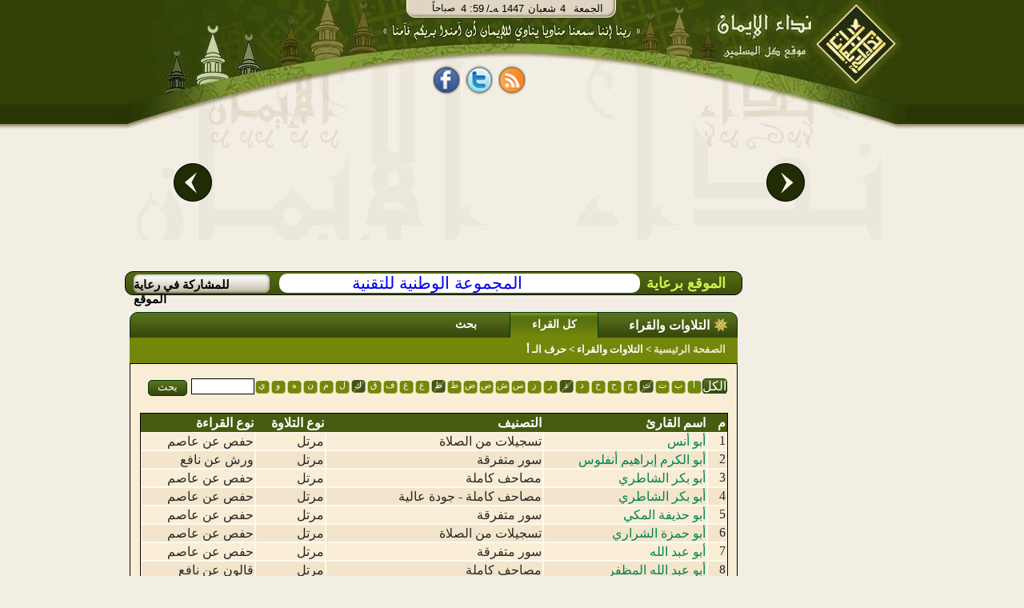

--- FILE ---
content_type: text/html;charset=utf-8
request_url: http://hadith.al-eman.com/%D8%A7%D9%84%D8%AA%D9%84%D8%A7%D9%88%D8%A7%D8%AA+%D9%88%D8%A7%D9%84%D9%82%D8%B1%D8%A7%D8%A1/i55459&p23
body_size: 12039
content:























<html dir="rtl"><head><title>التلاوات والقراء		
				
					
							  |
							   حرف الـ أ|نداء الإيمان</title>
<meta http-equiv="Content-Type" content="text/html; charset=UTF-8" /> 
 
 
 

<meta name="description" content="أكبر مكتبة صوتية للقرآن الكريم مرتلًا ومجودًا لمجموعة كبيرة من القراء القدامى والمعاصرين بمختلف الروايات القرآنية المعتمدة." />

<meta name="description" content="التلاوات والقراء		
				
					
							  |
							   حرف الـ أ" />
<meta name='keywords' content='  الإيمان ,قرآن , صلاة, آية, حديث  ,فقه, خبر, عربي, عرب, نت, العرب,  بحث, إنترنت, بوابة, نداء الإيمان,   فقه,  كتب,  شرائط,  محاضرات, مفتي, شخصيات, اسلامية,  مزارات, اسلامية,  محول, التاريخ, مواقيت, الصلاة,  اتجاه, القبلة, الإيمان, مفتي, فتاوى, إسلامية, سنة, أحكام, التلاوة,  تفسير, القرآن,  كتب, إسلامية,  تفسير, قران, الجلالين, القرطبي, ابن, كثير,  تلاوة  تجويد,  أحمد, العجمي,  سعد, الغامدى,  آية,  سورة,  جزء, خطب, دروس, محاضرات, شرائط, صوتيات, صوت,  مكتابات, صوتية, إذاعة, مشايخ, فقهاء,  أستاذ, دكتورإسلام,  الإسلام, ثقافة, إسلامية,  خطب, منبرية,  قرءان, إيمان, قرآت, لك,  مسلمات,  كتب,  مكتبة, اسلامية, مكتبة, صوتية  ,البخارى , مسلم , صحيح والفهرس , المحيط , رياض , الصالحين , الرحيق المختوم' />








<link rel="SHORTCUT ICON" href="/Al-Eman.ico"></link>
<link rel="ICON" href="/Al-Eman.ico" ></link>
	<!--[if IE]>
 <style type="text/css" media="all">
.authorListHeader
{
	 height: 32px;
}
</style>
	<![endif]-->


<link rel="stylesheet" type="text/css" href="/css/alemanStyles-min.css" media="all">
<link rel="stylesheet" type="text/css" href="/css/printer-style-min.css" media="print">

<script src="https://code.jquery.com/jquery-3.7.1.min.js" 
            integrity="sha256-/JqT3SQfawRcv/BIHPThkBvs0OEvtFFmqPF/lYI/Cxo=" 
            crossorigin="anonymous">
    </script>

 
<script type="text/javascript">
var _gaq = _gaq || []; _gaq.push(['_setAccount', 'UA-2897049-1']);
var param = (window.location.href.indexOf('?')>-1)?window.location.href.substring(window.location.href.indexOf('?'),window.location.href.length):''; _gaq.push(['_trackPageview', window.location.pathname + param]); _gaq.push(['_trackPageLoadTime']);(function() {var ga = document.createElement('script'); ga.type = 'text/javascript'; ga.async = true;ga.src = ('https:' == document.location.protocol ? 'https://ssl' : 'http://www') + '.google-analytics.com/ga.js';var s = document.getElementsByTagName('script')[0]; s.parentNode.insertBefore(ga, s);})();
var agt=navigator.userAgent.toLowerCase();
var ie  = (agt.indexOf("msie") != -1);
var imgPath='/images/common/';var alemanStreamingHostName='http://88.99.240.100';var adanUrl='http://88.99.240.100'+'/aleman/others/adan.mp3';
var lecturePage = false;
var viewRec='/recommendation/view.htm?id=';var DATE_CONVERTER_FIX_NO='-1';var home_var = true;var osraUrl= '/%D8%B1%D9%88%D8%A7%D8%A6%D8%B9+%D8%A7%D9%84%D9%85%D8%AE%D8%AA%D8%A7%D8%B1%D8%A7%D8%AA/%D9%88%D8%A7%D8%AD%D8%A9+%D8%A7%D9%84%D8%A3%D8%B3%D8%B1%D8%A9/i1&p33';var estsharaUrl= '/%D8%B1%D9%88%D8%A7%D8%A6%D8%B9+%D8%A7%D9%84%D9%85%D8%AE%D8%AA%D8%A7%D8%B1%D8%A7%D8%AA/%D8%A8%D9%86%D9%83+%D8%A7%D9%84%D8%A7%D8%B3%D8%AA%D8%B4%D8%A7%D8%B1%D8%A7%D8%AA/i2&p33';var rawdaUrl= '/%D8%B1%D9%88%D8%A7%D8%A6%D8%B9+%D8%A7%D9%84%D9%85%D8%AE%D8%AA%D8%A7%D8%B1%D8%A7%D8%AA/%D8%B1%D9%88%D8%B6%D8%A9+%D8%A7%D9%84%D8%AF%D8%B9%D8%A7%D8%A9/i3&p33';var kotofUrl= '/%D8%B1%D9%88%D8%A7%D8%A6%D8%B9+%D8%A7%D9%84%D9%85%D8%AE%D8%AA%D8%A7%D8%B1%D8%A7%D8%AA/%D9%82%D8%B7%D9%88%D9%81+%D8%A5%D9%8A%D9%85%D8%A7%D9%86%D9%8A%D8%A9/i4&p33';var rootUrl= '/';var treeSaved= true;
</script>

<meta name='description' content='أكبر مكتبة صوتية للقرآن الكريم مرتلًا ومجودًا لمجموعة كبيرة من القراء القدامى والمعاصرين بمختلف الروايات القرآنية المعتمدة.'/>
<meta name='keywords' content='تفسير، إرشاد، العقل، السليم، مزايا، الكتاب، الكريم، أنوار، التنزيل، وأسرار، التأويل، البيضاوي، البحر، المديد، القرآن، المجيد، معالم،  المنثور، المأثور، البحر، المحيط، العظيم، الجواهر، الحسان، الثعالبي، الجلالين، لباب، معاني، مفاتيح، الغيب، التيسير، القشيري، تيسير،  التفاسير، روح، المعاني، السبع، المثاني، الألوسي، زاد، المسير، الكشاف، حقائق،  عيون، الأقاويل، وجوه،  القدير، الجامع، الرواية، الدراية، ظلال، الجامع، القرطبي، المحرر، الوجيز،  مدارك، حقائق، النسفي، نظم، الدرر، تناسب، الآيات، والسور، النكت، والعيون، الماوردي، الوجيز، الكتاب، العزيز، العظيم، الميسر، مجمع، الملك، فهد، طباعة، المصحف، القرآني، الخطيب، المنتخب، الشعراوي، التستري' />
		





















		
























<style type="text/css" media="all">
	#telawaatAndReciters{
		text-align: center;
		float: none;
		width: 760px;

	}
	.telawaatAndRecitersContent{
		background-color: #f9edd5;
		border-top: 0px;
		padding: 10px;
	}
	#letterNavigation{
		padding-right: 300px;
		text-align: center;
	}

	.letterNavigationHolder{
		margin: 0 auto;
	}

	#reciterTableContainer{
		width: 90%;
	}

	/*.letterBackground{
		background: url('/images/common/letter.gif') no-repeat;
		width:20px;
		text-align :center;
		float: right;
		height: 20px;
	}*/
	.letterlink{
		font-size: 12px;
		color: #ffffff;
		text-decoration: none;
	  	vertical-align: middle;
	  	height: 20px;
	}
	.letterSpan{
		/*padding: 5px;*/
	}
	.cleanLink{
		border:  0px #FFFFFF;
	}
	#reciterTable{
		border : 2px solid white;
		width: 100%;
	}
	#reciterTable thead{
		background-color:green;
		border : 2px solid white;
	}

	#reciterListPaging{
		padding-top:10px;
		color: #42570a;
	}
	#reciterListPaging a{
		text-decoration: none;
		color: inherit;
	}

	.span1 {
		font-size: 16px;
		color : white;
		font-weight: bold;
		text-align: right;
		float: right;
		margin-top: 5px;
		margin-bottom: 0px;
		padding-right: 40px;
		padding-left: 30px;
	}
	.span2{
		font-size: 14px;
		font-weight: bold;
		text-align: center;
		float: right;
		text-align: center;
		margin-left: 30px;
		padding-right: 30px;
		padding-left: 30px;
		padding-top:5px;
		padding-bottom: 10px;
	}
	.span2 a{
		color : white;
		text-decoration: none;
	}
	.selected{
		/*background-color: #73870A;*/
		background-color:#c3db83; 
	}

	.reciterListHeader{
		text-align: right;
		background-color: #73870a;
  		font-size: 16px;
  		height: 20px;
  		color: #ffffff;
	}
	.reciterListHeader a{
		color: #ffffff;
		text-decoration: none;
		/*padding-right: 10px;
		padding-left: 10px;
		*/
		margin-right: 10px;
		margin-left: 10px;
		text-align: inherit;
	}
	.resultstable {
	border: 1px solid black;
		/*cell-spacing:3px;*/
	}
	.resultstable tr{
		text-align: right;
/*		height: 28px;*/
	}
	
	.resultstable tr a{
		text-decoration: none;
	}
	
.auto_complete ul li{
 margin-right:1px;
width: 100%; 
}	
.auto_complete ul{
 list-style-type: none;
 text-align: right;
 margin-right:1px;
width: 100%; 
 float:right;
}	


</style>
		
		

		
		




<link rel="stylesheet" type="text/css" href="/css/selectbox.css" />

		
<style>
.input{
padding-right: 3px;
}
form{
margin:0px;
}
.select_1{
width: 165px;
}
</style>
	
</head>
<body dir="rtl" style="direction: rtl;" onclick="if(!ie && lecturePage == true){getEl(event);}">
<!-- Start Alexa Certify Javascript -->
<!-- <script type="text/javascript">
_atrk_opts = { atrk_acct:"XFLhh1aMQV002W", domain:"al-eman.com",dynamic: true};
(function() { var as = document.createElement('script'); as.type = 'text/javascript'; as.async = true; as.src = "https://d31qbv1cthcecs.cloudfront.net/atrk.js"; var s = document.getElementsByTagName('script')[0];s.parentNode.insertBefore(as, s); })();
</script> -->
<noscript><img src="https://d5nxst8fruw4z.cloudfront.net/atrk.gif?account=XFLhh1aMQV002W" style="display:none" height="1" width="1" alt="" /></noscript>
<!-- End Alexa Certify Javascript -->
<h1 style="display:none">التلاوات والقراء		
				
					
							  |
							   حرف الـ أ</h1>
<div id="contact_us"><a href="/common/contactUs.htm" onclick="resetMenuCookies();" ></a></div>
<div id="mainContentDiv" >























<!-- Google tag (gtag.js) -->
<script async src="https://www.googletagmanager.com/gtag/js?id=G-T4MD52HTLY"></script>
<script>
  window.dataLayer = window.dataLayer || [];
  function gtag(){dataLayer.push(arguments);}
  gtag('js', new Date());

  gtag('config', 'G-T4MD52HTLY');
</script>

<div id="divHeader">

<div id="divHeader_left" align="center">
<center>
<div class ="date_block">
<table cellspacing="0" cellpadding="0" style="padding: 0;margin: 0">
<tr>
<td  align="right" valign="top">
        <div id="timeDiv"></div>
</td>
<td align="right" colspan="2">
        <div id="dateDiv">
        <div id = "date_type" >/ﻪـ&nbsp;</div>
        <div id="yer_div" ></div>
        <div id="mon_div"></div>
        <div id="day_div"></div>
        <div id="day_name"></div>
        </div>
</td>
</tr>
</table>
</div>

<div id="share_tag_div">
 


























<style>
.fb_share_button,.tw_share_button,.rss_share_button{float:left;margin-right:7px;height:38px; border:none;width:34px;margin-top:5px;background:url('http://www.al-eman.com/aleman/others/main-all.png') no-repeat}html .fb_share_button{margin-left:7px;background-position: -15px -84px}html .tw_share_button{background-position: -49px -84px}html .rss_share_button{background-position: -87px -84px}#face_book2{width:211px;height:45px;float:right;text-align:center}.facebook{float: left;height:25px;color:white;margin-top:13px;width:69px;overflow:hidden}
</style>
<div id="face_book2" align="center"><center>
<a title="نداء الإيمان على الفيس بوك" rel="nofollow" href="http://www.facebook.com/Nedaa.Eman" class="fb_share_button" target="_blank" style="text-decoration:none;display:block" onmouseover="hideRss();"><span></span></a>
<a title="نداء الإيمان على تويتر" rel="nofollow" href="http://twitter.com/#!/Nedaa_Eman" class="tw_share_button" target="_blank" style="text-decoration:none;display:block" onmouseover="hideRss();"><span></span></a>
<a id="rss_link"  rel="nofollow" class="rss_share_button" target="_blank" style="text-decoration:none;display:block" onmouseover="displayRss();"><span></span></a>
<!--<div style="float:right;width:40px;margin-right:3px;margin-top:2px;height:30px;overflow:hidden;"><g:plusone annotation="inline"></g:plusone></div>-->
<div id="facebook_"  class="facebook"><iframe height="27" src="http://www.facebook.com/plugins/like.php?href=http://www.facebook.com/Nedaa.Eman&amp;layout=standard&amp;show-faces=false&amp;send=false&amp;width=380&amp;action=like&amp;colorscheme=light&amp;font=tahoma&amp;height=29" scrolling="no" frameborder="0" style="border:none; width:69px;" allowTransparency="true" style="overflow:hidden;"></iframe></div>
<!-- Place this render call where appropriate -->
</center>
</div>
 <script type="text/javascript">
 /*var po = document.createElement('script'); po.type = 'text/javascript'; po.async = true;
 po.src = 'https://apis.google.com/js/plusone.js';
 var s = document.getElementsByTagName('script')[0]; s.parentNode.insertBefore(po, s);
*/
function displayRss() {var dim = GetTopLeft(document.getElementById("rss_link"));document.getElementById("div_rssContextMenu").style.top=dim.Top + 20;	document.getElementById("div_rssContextMenu").style.left=dim.Left;document.getElementById("div_rssContextMenu").style.display='block';}function hideRss() {document.getElementById("div_rssContextMenu").style.display='none';}function GetTopLeft(elm) {var x, y = 0;x = elm.offsetLeft;y = elm.offsetTop;elm = elm.offsetParent;	while (elm != null) {x = parseInt(x) + parseInt(elm.offsetLeft);y = parseInt(y) + parseInt(elm.offsetTop);elm = elm.offsetParent;}return {Top : y,Left : x};}
</script> 

</div>
<div id="header_con">
<table border="0" width="100%">
<tr>
<td>
<div id="example3b-next"></div>
</td>
<td width="700" height="180" align="top">



<!-- <!DOCTYPE html> -->
<!-- <head> -->
<meta http-equiv="Content-Type" content="text/html; charset=UTF-8" /> 
<!-- <meta http-equiv="Cache-Control" content="max-age=0"/> -->
<!-- <meta http-equiv="Cache-Control" content="no-cache"/> -->
<!-- <meta http-equiv="expires" content="0"/> -->
<!-- <meta http-equiv="Expires" content="Tue, 01 Jan 1980 1:00:00 GMT"/> -->
<!-- <meta http-equiv="Pragma" content="no-cache"/> -->


<!-- </head> -->
<!-- <body> -->

<div class="body11">
<div id="example3a">
	<div style="top:-50px;">
		<div id="example3a-0" onclick="window.location.href='/%D9%87%D8%AF%D8%A7%D9%8A%D8%A7%20%D9%86%D8%AF%D8%A7%D8%A1%20%D8%A7%D9%84%D8%A5%D9%8A%D9%85%D8%A7%D9%86/g1&p51';">
 <a href="/%D9%87%D8%AF%D8%A7%D9%8A%D8%A7%20%D9%86%D8%AF%D8%A7%D8%A1%20%D8%A7%D9%84%D8%A5%D9%8A%D9%85%D8%A7%D9%86/g1&p51">
				          <img class="carousel-image" alt="ÙØ´ØºÙ Ø§ÙÙØ±Ø¢Ù" src="/images/opt/Optimized-01.jpg" height="184" width="340" border="0">
                          
                        </a>

</div>
		<div id="example3a-1" onclick="window.location.href='/%D9%87%D8%AF%D8%A7%D9%8A%D8%A7%20%D9%86%D8%AF%D8%A7%D8%A1%20%D8%A7%D9%84%D8%A5%D9%8A%D9%85%D8%A7%D9%86/g2&p51';">

 <a href="/%D9%87%D8%AF%D8%A7%D9%8A%D8%A7%20%D9%86%D8%AF%D8%A7%D8%A1%20%D8%A7%D9%84%D8%A5%D9%8A%D9%85%D8%A7%D9%86/g2&p51">
				          <img class="carousel-image" alt="ÙÙØªØ¨Ø© Ø§ÙØµÙØªÙØ§Øª" src="/images/opt/Optimized-02.jpg" height="184" width="340"  border="0">
                        
                        </a>
</div>
		<div id="example3a-2" onclick="window.location.href='/%D9%87%D8%AF%D8%A7%D9%8A%D8%A7%20%D9%86%D8%AF%D8%A7%D8%A1%20%D8%A7%D9%84%D8%A5%D9%8A%D9%85%D8%A7%D9%86/g4&p51';">
 <a href="/%D9%87%D8%AF%D8%A7%D9%8A%D8%A7%20%D9%86%D8%AF%D8%A7%D8%A1%20%D8%A7%D9%84%D8%A5%D9%8A%D9%85%D8%A7%D9%86/g4&p51">
				          <img class="carousel-image" alt="Ø±Ø§Ø¯ÙÙ Ø§ÙØ¥ÙÙØ§Ù" src="/images/opt/Optimized-03.jpg" height="184" width="340"  border="0">
                         
                        </a>
</div>
		<div id="example3a-3" onclick="window.location.href='/%D9%87%D8%AF%D8%A7%D9%8A%D8%A7%20%D9%86%D8%AF%D8%A7%D8%A1%20%D8%A7%D9%84%D8%A5%D9%8A%D9%85%D8%A7%D9%86/g3&p51';">
						<a href="/%D9%87%D8%AF%D8%A7%D9%8A%D8%A7%20%D9%86%D8%AF%D8%A7%D8%A1%20%D8%A7%D9%84%D8%A5%D9%8A%D9%85%D8%A7%D9%86/g3&p51">
				          <img class="carousel-image" alt="Ø§ÙØ´Ø§Ø´Ø© Ø§ÙØ°ÙØ¨ÙØ©" src="/images/opt/Optimized-04.jpg" height="184" width="340"  border="0">
                        </a>
</div>
		<div id="example3a-4" onclick="window.location.href='/%D9%87%D8%AF%D8%A7%D9%8A%D8%A7%20%D9%86%D8%AF%D8%A7%D8%A1%20%D8%A7%D9%84%D8%A5%D9%8A%D9%85%D8%A7%D9%86/g5&p51';">
 <a href="/%D9%87%D8%AF%D8%A7%D9%8A%D8%A7%20%D9%86%D8%AF%D8%A7%D8%A1%20%D8%A7%D9%84%D8%A5%D9%8A%D9%85%D8%A7%D9%86/g5&p51">
				          <img class="carousel-image" alt="Ø¨Ø§Ø­Ø« Ø§ÙÙØªØ§ÙÙ" src="/images/opt/Optimized-05.jpg" height="184" width="340"  border="0">
                         
                        </a>
</div>
		<div id="example3a-5" onclick="window.location.href='/%D9%87%D8%AF%D8%A7%D9%8A%D8%A7%20%D9%86%D8%AF%D8%A7%D8%A1%20%D8%A7%D9%84%D8%A5%D9%8A%D9%85%D8%A7%D9%86/g8&p51';">
 <a href="/%D9%87%D8%AF%D8%A7%D9%8A%D8%A7%20%D9%86%D8%AF%D8%A7%D8%A1%20%D8%A7%D9%84%D8%A5%D9%8A%D9%85%D8%A7%D9%86/g8&p51">
				          <img class="carousel-image" alt="ÙØµØ§Ø­Ù Ø§ÙÙÙØ§Ø´" src="/images/opt/Optimized-06.jpg" height="184" width="340"  border="0">
                         
                        </a>
</div>
		<div id="example3a-6" onclick="window.location.href='/%D9%87%D8%AF%D8%A7%D9%8A%D8%A7%20%D9%86%D8%AF%D8%A7%D8%A1%20%D8%A7%D9%84%D8%A5%D9%8A%D9%85%D8%A7%D9%86/g6&p51';">
 <a href="/%D9%87%D8%AF%D8%A7%D9%8A%D8%A7%20%D9%86%D8%AF%D8%A7%D8%A1%20%D8%A7%D9%84%D8%A5%D9%8A%D9%85%D8%A7%D9%86/g6&p51">
				          <img class="carousel-image" alt="ÙØ­ÙÙ Ø§ÙØªØ§Ø±ÙØ®" src="/images/opt/Optimized-07.jpg" height="184" width="340"  border="0">
                        
                        </a>
</div>
		<div id="example3a-7" onclick="window.location.href='/%D9%87%D8%AF%D8%A7%D9%8A%D8%A7%20%D9%86%D8%AF%D8%A7%D8%A1%20%D8%A7%D9%84%D8%A5%D9%8A%D9%85%D8%A7%D9%86/g7&p51';">
 
 <a href="/%D9%87%D8%AF%D8%A7%D9%8A%D8%A7%20%D9%86%D8%AF%D8%A7%D8%A1%20%D8%A7%D9%84%D8%A5%D9%8A%D9%85%D8%A7%D9%86/g7&p51">
				          <img class="carousel-image" alt="ÙÙØ§ÙÙØª Ø§ÙØµÙØ§Ø©" src="/images/opt/Opt-08.jpg" height="184" width="340"  border="0">
                          
                        </a>
</div>

<div id="example3a-8" onclick="window.location.href='/%D9%87%D8%AF%D8%A7%D9%8A%D8%A7%20%D9%86%D8%AF%D8%A7%D8%A1%20%D8%A7%D9%84%D8%A5%D9%8A%D9%85%D8%A7%D9%86/g10&p51';">
 <a href="/%D9%87%D8%AF%D8%A7%D9%8A%D8%A7%20%D9%86%D8%AF%D8%A7%D8%A1%20%D8%A7%D9%84%D8%A5%D9%8A%D9%85%D8%A7%D9%86/g10&p51">
				          <img class="carousel-image" alt="Ø­Ø§Ø³Ø¨Ø© Ø§ÙØ²ÙØ§Ø©" src="/images/opt/Optimized-09.jpg" height="184" width="340"  border="0">
                          
                        </a>
</div>

<div id="example3a-9" onclick="window.location.href='/%D9%87%D8%AF%D8%A7%D9%8A%D8%A7%20%D9%86%D8%AF%D8%A7%D8%A1%20%D8%A7%D9%84%D8%A5%D9%8A%D9%85%D8%A7%D9%86/g9&p51';">
 <a href="/%D9%87%D8%AF%D8%A7%D9%8A%D8%A7%20%D9%86%D8%AF%D8%A7%D8%A1%20%D8%A7%D9%84%D8%A5%D9%8A%D9%85%D8%A7%D9%86/g9&p51">
				          <img class="carousel-image" alt="Ø§ÙØ´ÙØ® Ø§ÙØ´Ø¹Ø±Ø§ÙÙ" src="/images/opt/Optimized-10.jpg" height="184" width="340"  border="0">
                          
                        </a>
</div>


	</div>
</div>
<div style="clear:both;height:200px;"></div>
<div id="example3b">
	<div>
		<div id="example3b-0"></div>
		<div id="example3b-1"></div>
		<div id="example3b-2"></div>
		<div id="example3b-3"></div>
		<div id="example3b-4"></div>
		<div id="example3b-5"></div>
		<div id="example3b-6"></div>
		<div id="example3b-7"></div>
		<div id="example3b-8"></div>
		<div id="example3b-9"></div>
		<div id="example3b-10"></div>

	</div>
</div>
</div>
<div style="clear:both;"></div>


<script type="text/javascript">if(!JAWR){var JAWR = {};};;JAWR.jawr_dwr_path='/dwr';JAWR.dwr_scriptSessionId='CAFAB013558B39F4F801A1137CB6CFE7';JAWR.app_context_path='';</script>
<script type="text/javascript" src="/js/common/jawr/gzip_N1525619741/banner-lib.js" ></script>


<!-- </body> -->


</td>
<td>
<div id="example3b-prev"></div>
</td>
</tr>
</table>




</div>



</center>

</div>
<div id="divHeader_right">


<a id="header_logo" href='/index.htm' ><span></span></a>
</div>
</div>

<ul id="div_rssContextMenu" onmouseout="hideRss();"  onmouseover="displayRss();">
<li>
<ul class="in_rss_ul">
<li class="rss">
<a target="_blank" href="http://88.99.240.100/aleman/rss/rssbook.xml" onmouseover="displayRss();" >
	الكتـب
</a>
</li>
<li class="separator rss">

<a target="_blank" href="http://88.99.240.100/aleman/rss/rssfatwa.xml" onmouseover="displayRss();" >
	الفتاوي
</a>
</li>
<li class="separator rss"  ><a target="_blank" href="http://88.99.240.100/aleman/rss/rsslecture.xml"  onmouseover="displayRss();" >
	المحاضرات
</a>
</li>
<li class="separator rss"  >
<a target="_blank" href="http://88.99.240.100/aleman/rss/rssrecommendation.xml" onmouseover="displayRss();"  >
	روائع المختارات
</a></li>
</ul>
<ul style="width:150px;list-style-image: none;list-style: none;float: right;padding: 0px;;margin:0px;">
<li class="rss"  >
<a target="_blank" href="http://88.99.240.100/aleman/rss/rsstelawa.xml" onmouseover="displayRss();" >
	من مكتبة التلاوة
</a></li>

<li  class="separator rss"  style="margin-top:3px;">
<a target="_blank" href="http://88.99.240.100/aleman/rss/rsstagweed.xml" onmouseover="displayRss();">
	أحكام تجويد القرآن
</a></li>
<li  class="separator rss"  style="margin-top:3px;">
<a target="_blank" href="http://88.99.240.100/aleman/rss/rsstafseer.xml" onmouseover="displayRss();" >
تفسير القرآن
</a></li>
<li  class="separator rss"  style="margin-top:3px;">
<a target="_blank" href="http://88.99.240.100/aleman/rss/rssprograms.xml" onmouseover="displayRss();" >
برامج مجانية
</a></li>
</ul>
</li>
</ul>
</div>
<div id="divBody" ><div style="clear:both;"></div><table id="body_table" cellpadding="0" cellspacing="0"><tr><td valign="top" width="20%">
<div id="divNavigationMain">
<div id="divNavigationContent">

</div><div id="divRoll1"></div></div>
</td><td width="80%" align="left" valign="top">
<div id="sponsorBar" class ="roundify">
<div id="sp_title">الموقع برعاية</div>
<span class="roundify">  <a id="sponsor_link" href="http://www.ntg.com.sa" target="blank">المجموعة الوطنية للتقنية</a></span>
<div id="advBar" onmouseover="this.style.backgroundPosition='-53px -25px';" onmouseout="this.style.backgroundPosition='-53px 0px';" >
<a class="adv_link" href="/common/advertise.htm?title=المشاركة فى رعاية الموقع" > للمشاركة في رعاية الموقع</a>
</div>
 </div>
<div style="clear: both;"></div>
<div id="divContent">


	  	

		<div class="tabs_container">
		  <div class="islamicLibTab"><span class="islamicLibTabSpan islamicLibMainTabSpan">التلاوات والقراء</span> </div>
			<div class="selectedTab"><span class="islamicLibTabSpan"> <a href='/%D8%A7%D9%84%D8%AA%D9%84%D8%A7%D9%88%D8%A7%D8%AA+%D9%88%D8%A7%D9%84%D9%82%D8%B1%D8%A7%D8%A1/p23' >كل القراء </a></span></div>
			<div class="islamicLibTab"><span class="islamicLibTabSpan"> <a href='/%D8%A7%D9%84%D8%AA%D9%84%D8%A7%D9%88%D8%A7%D8%AA+%D9%88%D8%A7%D9%84%D9%82%D8%B1%D8%A7%D8%A1/%D8%A7%D9%84%D8%A8%D8%AD%D8%AB/p24?isAsPost=false' >بحث </a></span></div>
		</div>

		<div class="tabs_container_breadcramb" >
			<span class="breadcrambSpan">
				<a id="mainPageLink" href='/index.htm'>الصفحة الرئيسية</a>
				&gt;
				<span>
					التلاوات والقراء
				</span>

				
					<span>
							  &gt;
							   حرف الـ <a>أ</a>
					</span>
				
				
  			</span>
		</div>

		<div class="tabs_container_content">
			<div id="tabs_container_content_border"><center><br>
				<form id="soundFileSearchCommand" action="/%D8%A7%D9%84%D8%AA%D9%84%D8%A7%D9%88%D8%A7%D8%AA+%D9%88%D8%A7%D9%84%D9%82%D8%B1%D8%A7%D8%A1/p23" method="post">
				<div id="surah-sound-search-div" >
						<form id="soundFileSearchCommand" action="/%D8%A7%D9%84%D8%AA%D9%84%D8%A7%D9%88%D8%A7%D8%AA+%D9%88%D8%A7%D9%84%D9%82%D8%B1%D8%A7%D8%A1/p23" method="post">
				
				
				
				
				
				
				
				





































	
		
		
			
		
	



	



	



	



	



	




<div class="letterTagContainer" >
	
		<div class="allButtonContainer" style="float: right;">
			<a class="button_small" href="/%D8%A7%D9%84%D8%AA%D9%84%D8%A7%D9%88%D8%A7%D8%AA+%D9%88%D8%A7%D9%84%D9%82%D8%B1%D8%A7%D8%A1/p23" style="display:block;color:white;text-decoration:none;">الكل</a>
		</div>
	

						
	<div class="lettersContainer">
		
			

			

			
				
				
					
						
					
				
					
				
					
				
					
				
					
				
					
				
					
				
					
				
					
				
					
				
					
				
					
				
					
				
					
				
					
				
					
				
					
				
					
				
					
				
					
				
					
				
					
				
					
				
					
				
			

			
				
				
					
					
						<a href="/%D8%A7%D9%84%D8%AA%D9%84%D8%A7%D9%88%D8%A7%D8%AA+%D9%88%D8%A7%D9%84%D9%82%D8%B1%D8%A7%D8%A1/i55459&p23" class="letterBackground" title=""><span  class="letterSpan">أ</span></a>
					
						
						
						
					
			
			
		
			

			

			
				
				
					
				
					
						
					
				
					
				
					
				
					
				
					
				
					
				
					
				
					
				
					
				
					
				
					
				
					
				
					
				
					
				
					
				
					
				
					
				
					
				
					
				
					
				
					
				
					
				
					
				
			

			
				
				
					
					
						<a href="/%D8%A7%D9%84%D8%AA%D9%84%D8%A7%D9%88%D8%A7%D8%AA+%D9%88%D8%A7%D9%84%D9%82%D8%B1%D8%A7%D8%A1/i55464&p23" class="letterBackground" title=""><span  class="letterSpan">ب</span></a>
					
						
						
						
					
			
			
		
			

			

			
				
				
					
				
					
				
					
						
					
				
					
				
					
				
					
				
					
				
					
				
					
				
					
				
					
				
					
				
					
				
					
				
					
				
					
				
					
				
					
				
					
				
					
				
					
				
					
				
					
				
					
				
			

			
				
				
					
					
						<a href="/%D8%A7%D9%84%D8%AA%D9%84%D8%A7%D9%88%D8%A7%D8%AA+%D9%88%D8%A7%D9%84%D9%82%D8%B1%D8%A7%D8%A1/i55466&p23" class="letterBackground" title=""><span  class="letterSpan">ت</span></a>
					
						
						
						
					
			
			
		
			

			

			
				
				
					
				
					
				
					
				
					
				
					
				
					
				
					
				
					
				
					
				
					
				
					
				
					
				
					
				
					
				
					
				
					
				
					
				
					
				
					
				
					
				
					
				
					
				
					
				
					
				
			

			
				
					<a class="disabledLetter" title="" >
						<span class="letterSpan" title="">
							ث
						</span>
					</a>
				
				
			
		
			

			

			
				
				
					
				
					
				
					
				
					
						
					
				
					
				
					
				
					
				
					
				
					
				
					
				
					
				
					
				
					
				
					
				
					
				
					
				
					
				
					
				
					
				
					
				
					
				
					
				
					
				
					
				
			

			
				
				
					
					
						<a href="/%D8%A7%D9%84%D8%AA%D9%84%D8%A7%D9%88%D8%A7%D8%AA+%D9%88%D8%A7%D9%84%D9%82%D8%B1%D8%A7%D8%A1/i55468&p23" class="letterBackground" title=""><span  class="letterSpan">ج</span></a>
					
						
						
						
					
			
			
		
			

			

			
				
				
					
				
					
				
					
				
					
				
					
						
					
				
					
				
					
				
					
				
					
				
					
				
					
				
					
				
					
				
					
				
					
				
					
				
					
				
					
				
					
				
					
				
					
				
					
				
					
				
					
				
			

			
				
				
					
					
						<a href="/%D8%A7%D9%84%D8%AA%D9%84%D8%A7%D9%88%D8%A7%D8%AA+%D9%88%D8%A7%D9%84%D9%82%D8%B1%D8%A7%D8%A1/i55469&p23" class="letterBackground" title=""><span  class="letterSpan">ح</span></a>
					
						
						
						
					
			
			
		
			

			

			
				
				
					
				
					
				
					
				
					
				
					
				
					
						
					
				
					
				
					
				
					
				
					
				
					
				
					
				
					
				
					
				
					
				
					
				
					
				
					
				
					
				
					
				
					
				
					
				
					
				
					
				
			

			
				
				
					
					
						<a href="/%D8%A7%D9%84%D8%AA%D9%84%D8%A7%D9%88%D8%A7%D8%AA+%D9%88%D8%A7%D9%84%D9%82%D8%B1%D8%A7%D8%A1/i55470&p23" class="letterBackground" title=""><span  class="letterSpan">خ</span></a>
					
						
						
						
					
			
			
		
			

			

			
				
				
					
				
					
				
					
				
					
				
					
				
					
				
					
						
					
				
					
				
					
				
					
				
					
				
					
				
					
				
					
				
					
				
					
				
					
				
					
				
					
				
					
				
					
				
					
				
					
				
					
				
			

			
				
				
					
					
						<a href="/%D8%A7%D9%84%D8%AA%D9%84%D8%A7%D9%88%D8%A7%D8%AA+%D9%88%D8%A7%D9%84%D9%82%D8%B1%D8%A7%D8%A1/i55471&p23" class="letterBackground" title=""><span  class="letterSpan">د</span></a>
					
						
						
						
					
			
			
		
			

			

			
				
				
					
				
					
				
					
				
					
				
					
				
					
				
					
				
					
				
					
				
					
				
					
				
					
				
					
				
					
				
					
				
					
				
					
				
					
				
					
				
					
				
					
				
					
				
					
				
					
				
			

			
				
					<a class="disabledLetter" title="" >
						<span class="letterSpan" title="">
							ذ
						</span>
					</a>
				
				
			
		
			

			

			
				
				
					
				
					
				
					
				
					
				
					
				
					
				
					
				
					
						
					
				
					
				
					
				
					
				
					
				
					
				
					
				
					
				
					
				
					
				
					
				
					
				
					
				
					
				
					
				
					
				
					
				
			

			
				
				
					
					
						<a href="/%D8%A7%D9%84%D8%AA%D9%84%D8%A7%D9%88%D8%A7%D8%AA+%D9%88%D8%A7%D9%84%D9%82%D8%B1%D8%A7%D8%A1/i55473&p23" class="letterBackground" title=""><span  class="letterSpan">ر</span></a>
					
						
						
						
					
			
			
		
			

			

			
				
				
					
				
					
				
					
				
					
				
					
				
					
				
					
				
					
				
					
						
					
				
					
				
					
				
					
				
					
				
					
				
					
				
					
				
					
				
					
				
					
				
					
				
					
				
					
				
					
				
					
				
			

			
				
				
					
					
						<a href="/%D8%A7%D9%84%D8%AA%D9%84%D8%A7%D9%88%D8%A7%D8%AA+%D9%88%D8%A7%D9%84%D9%82%D8%B1%D8%A7%D8%A1/i55474&p23" class="letterBackground" title=""><span  class="letterSpan">ز</span></a>
					
						
						
						
					
			
			
		
			

			

			
				
				
					
				
					
				
					
				
					
				
					
				
					
				
					
				
					
				
					
				
					
						
					
				
					
				
					
				
					
				
					
				
					
				
					
				
					
				
					
				
					
				
					
				
					
				
					
				
					
				
					
				
			

			
				
				
					
					
						<a href="/%D8%A7%D9%84%D8%AA%D9%84%D8%A7%D9%88%D8%A7%D8%AA+%D9%88%D8%A7%D9%84%D9%82%D8%B1%D8%A7%D8%A1/i55475&p23" class="letterBackground" title=""><span  class="letterSpan">س</span></a>
					
						
						
						
					
			
			
		
			

			

			
				
				
					
				
					
				
					
				
					
				
					
				
					
				
					
				
					
				
					
				
					
				
					
						
					
				
					
				
					
				
					
				
					
				
					
				
					
				
					
				
					
				
					
				
					
				
					
				
					
				
					
				
			

			
				
				
					
					
						<a href="/%D8%A7%D9%84%D8%AA%D9%84%D8%A7%D9%88%D8%A7%D8%AA+%D9%88%D8%A7%D9%84%D9%82%D8%B1%D8%A7%D8%A1/i55476&p23" class="letterBackground" title=""><span  class="letterSpan">ش</span></a>
					
						
						
						
					
			
			
		
			

			

			
				
				
					
				
					
				
					
				
					
				
					
				
					
				
					
				
					
				
					
				
					
				
					
				
					
						
					
				
					
				
					
				
					
				
					
				
					
				
					
				
					
				
					
				
					
				
					
				
					
				
					
				
			

			
				
				
					
					
						<a href="/%D8%A7%D9%84%D8%AA%D9%84%D8%A7%D9%88%D8%A7%D8%AA+%D9%88%D8%A7%D9%84%D9%82%D8%B1%D8%A7%D8%A1/i55477&p23" class="letterBackground" title=""><span  class="letterSpan">ص</span></a>
					
						
						
						
					
			
			
		
			

			

			
				
				
					
				
					
				
					
				
					
				
					
				
					
				
					
				
					
				
					
				
					
				
					
				
					
				
					
						
					
				
					
				
					
				
					
				
					
				
					
				
					
				
					
				
					
				
					
				
					
				
					
				
			

			
				
				
					
					
						<a href="/%D8%A7%D9%84%D8%AA%D9%84%D8%A7%D9%88%D8%A7%D8%AA+%D9%88%D8%A7%D9%84%D9%82%D8%B1%D8%A7%D8%A1/i55478&p23" class="letterBackground" title=""><span  class="letterSpan">ض</span></a>
					
						
						
						
					
			
			
		
			

			

			
				
				
					
				
					
				
					
				
					
				
					
				
					
				
					
				
					
				
					
				
					
				
					
				
					
				
					
				
					
						
					
				
					
				
					
				
					
				
					
				
					
				
					
				
					
				
					
				
					
				
					
				
			

			
				
				
					
					
						<a href="/%D8%A7%D9%84%D8%AA%D9%84%D8%A7%D9%88%D8%A7%D8%AA+%D9%88%D8%A7%D9%84%D9%82%D8%B1%D8%A7%D8%A1/i55479&p23" class="letterBackground" title=""><span  class="letterSpan">ط</span></a>
					
						
						
						
					
			
			
		
			

			

			
				
				
					
				
					
				
					
				
					
				
					
				
					
				
					
				
					
				
					
				
					
				
					
				
					
				
					
				
					
				
					
				
					
				
					
				
					
				
					
				
					
				
					
				
					
				
					
				
					
				
			

			
				
					<a class="disabledLetter" title="" >
						<span class="letterSpan" title="">
							ظ
						</span>
					</a>
				
				
			
		
			

			

			
				
				
					
				
					
				
					
				
					
				
					
				
					
				
					
				
					
				
					
				
					
				
					
				
					
				
					
				
					
				
					
						
					
				
					
				
					
				
					
				
					
				
					
				
					
				
					
				
					
				
					
				
			

			
				
				
					
					
						<a href="/%D8%A7%D9%84%D8%AA%D9%84%D8%A7%D9%88%D8%A7%D8%AA+%D9%88%D8%A7%D9%84%D9%82%D8%B1%D8%A7%D8%A1/i55481&p23" class="letterBackground" title=""><span  class="letterSpan">ع</span></a>
					
						
						
						
					
			
			
		
			

			

			
				
				
					
				
					
				
					
				
					
				
					
				
					
				
					
				
					
				
					
				
					
				
					
				
					
				
					
				
					
				
					
				
					
						
					
				
					
				
					
				
					
				
					
				
					
				
					
				
					
				
					
				
			

			
				
				
					
					
						<a href="/%D8%A7%D9%84%D8%AA%D9%84%D8%A7%D9%88%D8%A7%D8%AA+%D9%88%D8%A7%D9%84%D9%82%D8%B1%D8%A7%D8%A1/i55482&p23" class="letterBackground" title=""><span  class="letterSpan">غ</span></a>
					
						
						
						
					
			
			
		
			

			

			
				
				
					
				
					
				
					
				
					
				
					
				
					
				
					
				
					
				
					
				
					
				
					
				
					
				
					
				
					
				
					
				
					
				
					
						
					
				
					
				
					
				
					
				
					
				
					
				
					
				
					
				
			

			
				
				
					
					
						<a href="/%D8%A7%D9%84%D8%AA%D9%84%D8%A7%D9%88%D8%A7%D8%AA+%D9%88%D8%A7%D9%84%D9%82%D8%B1%D8%A7%D8%A1/i55681&p23" class="letterBackground" title=""><span  class="letterSpan">ف</span></a>
					
						
						
						
					
			
			
		
			

			

			
				
				
					
				
					
				
					
				
					
				
					
				
					
				
					
				
					
				
					
				
					
				
					
				
					
				
					
				
					
				
					
				
					
				
					
				
					
						
					
				
					
				
					
				
					
				
					
				
					
				
					
				
			

			
				
				
					
					
						<a href="/%D8%A7%D9%84%D8%AA%D9%84%D8%A7%D9%88%D8%A7%D8%AA+%D9%88%D8%A7%D9%84%D9%82%D8%B1%D8%A7%D8%A1/i55682&p23" class="letterBackground" title=""><span  class="letterSpan">ق</span></a>
					
						
						
						
					
			
			
		
			

			

			
				
				
					
				
					
				
					
				
					
				
					
				
					
				
					
				
					
				
					
				
					
				
					
				
					
				
					
				
					
				
					
				
					
				
					
				
					
				
					
				
					
				
					
				
					
				
					
				
					
				
			

			
				
					<a class="disabledLetter" title="" >
						<span class="letterSpan" title="">
							ك
						</span>
					</a>
				
				
			
		
			

			

			
				
				
					
				
					
				
					
				
					
				
					
				
					
				
					
				
					
				
					
				
					
				
					
				
					
				
					
				
					
				
					
				
					
				
					
				
					
				
					
						
					
				
					
				
					
				
					
				
					
				
					
				
			

			
				
				
					
					
						<a href="/%D8%A7%D9%84%D8%AA%D9%84%D8%A7%D9%88%D8%A7%D8%AA+%D9%88%D8%A7%D9%84%D9%82%D8%B1%D8%A7%D8%A1/i55684&p23" class="letterBackground" title=""><span  class="letterSpan">ل</span></a>
					
						
						
						
					
			
			
		
			

			

			
				
				
					
				
					
				
					
				
					
				
					
				
					
				
					
				
					
				
					
				
					
				
					
				
					
				
					
				
					
				
					
				
					
				
					
				
					
				
					
				
					
						
					
				
					
				
					
				
					
				
					
				
			

			
				
				
					
					
						<a href="/%D8%A7%D9%84%D8%AA%D9%84%D8%A7%D9%88%D8%A7%D8%AA+%D9%88%D8%A7%D9%84%D9%82%D8%B1%D8%A7%D8%A1/i55685&p23" class="letterBackground" title=""><span  class="letterSpan">م</span></a>
					
						
						
						
					
			
			
		
			

			

			
				
				
					
				
					
				
					
				
					
				
					
				
					
				
					
				
					
				
					
				
					
				
					
				
					
				
					
				
					
				
					
				
					
				
					
				
					
				
					
				
					
				
					
						
					
				
					
				
					
				
					
				
			

			
				
				
					
					
						<a href="/%D8%A7%D9%84%D8%AA%D9%84%D8%A7%D9%88%D8%A7%D8%AA+%D9%88%D8%A7%D9%84%D9%82%D8%B1%D8%A7%D8%A1/i55686&p23" class="letterBackground" title=""><span  class="letterSpan">ن</span></a>
					
						
						
						
					
			
			
		
			

			

			
				
				
					
				
					
				
					
				
					
				
					
				
					
				
					
				
					
				
					
				
					
				
					
				
					
				
					
				
					
				
					
				
					
				
					
				
					
				
					
				
					
				
					
				
					
						
					
				
					
				
					
				
			

			
				
				
					
					
						<a href="/%D8%A7%D9%84%D8%AA%D9%84%D8%A7%D9%88%D8%A7%D8%AA+%D9%88%D8%A7%D9%84%D9%82%D8%B1%D8%A7%D8%A1/i55687&p23" class="letterBackground" title=""><span  class="letterSpan">ه</span></a>
					
						
						
						
					
			
			
		
			

			

			
				
				
					
				
					
				
					
				
					
				
					
				
					
				
					
				
					
				
					
				
					
				
					
				
					
				
					
				
					
				
					
				
					
				
					
				
					
				
					
				
					
				
					
				
					
				
					
						
					
				
					
				
			

			
				
				
					
					
						<a href="/%D8%A7%D9%84%D8%AA%D9%84%D8%A7%D9%88%D8%A7%D8%AA+%D9%88%D8%A7%D9%84%D9%82%D8%B1%D8%A7%D8%A1/i55688&p23" class="letterBackground" title=""><span  class="letterSpan">و</span></a>
					
						
						
						
					
			
			
		
			

			

			
				
				
					
				
					
				
					
				
					
				
					
				
					
				
					
				
					
				
					
				
					
				
					
				
					
				
					
				
					
				
					
				
					
				
					
				
					
				
					
				
					
				
					
				
					
				
					
				
					
						
					
				
			

			
				
				
					
					
						<a href="/%D8%A7%D9%84%D8%AA%D9%84%D8%A7%D9%88%D8%A7%D8%AA+%D9%88%D8%A7%D9%84%D9%82%D8%B1%D8%A7%D8%A1/i55690&p23" class="letterBackground" title=""><span  class="letterSpan">ي</span></a>
					
						
						
						
					
			
			
		
	</div>
	
		<div class="fastSearchDiv" style="float: right;">
			<input type="text" class="text_letter" id="fastSearchString" name="fastSearchString" size="8
			" value="" style="border: 1 px solid black;height:20px;" onclick="this.value='';"/>
			<input type="submit"  class="button"  value="بحث"  onclick=""style="height:20px;" />
		</div>
	

	
		<div style="clear:both;">
		</div>
	
</div>
<!--				





































	
		
		
			
		
	



	



	



	



	



	




<div class="letterTagContainer" >
	
		<div class="allButtonContainer" style="float: right;">
			<a class="button_small" href="" style="display:block;color:white;text-decoration:none;">الكل</a>
		</div>
	

						
	<div class="lettersContainer">
		
			

			

			
				
				
					
						
					
				
					
				
					
				
					
				
					
				
					
				
					
				
					
				
					
				
					
				
					
				
					
				
					
				
					
				
					
				
					
				
					
				
					
				
					
				
					
				
					
				
					
				
					
				
					
				
			

			
				
				
					
					
						<a href="/%D8%A7%D9%84%D8%AA%D9%84%D8%A7%D9%88%D8%A7%D8%AA+%D9%88%D8%A7%D9%84%D9%82%D8%B1%D8%A7%D8%A1/i55459&p23" class="letterBackground" title=""><span  class="letterSpan">أ</span></a>
					
						
						
						
					
			
			
		
			

			

			
				
				
					
				
					
						
					
				
					
				
					
				
					
				
					
				
					
				
					
				
					
				
					
				
					
				
					
				
					
				
					
				
					
				
					
				
					
				
					
				
					
				
					
				
					
				
					
				
					
				
					
				
			

			
				
				
					
					
						<a href="/%D8%A7%D9%84%D8%AA%D9%84%D8%A7%D9%88%D8%A7%D8%AA+%D9%88%D8%A7%D9%84%D9%82%D8%B1%D8%A7%D8%A1/i55464&p23" class="letterBackground" title=""><span  class="letterSpan">ب</span></a>
					
						
						
						
					
			
			
		
			

			

			
				
				
					
				
					
				
					
						
					
				
					
				
					
				
					
				
					
				
					
				
					
				
					
				
					
				
					
				
					
				
					
				
					
				
					
				
					
				
					
				
					
				
					
				
					
				
					
				
					
				
					
				
			

			
				
				
					
					
						<a href="/%D8%A7%D9%84%D8%AA%D9%84%D8%A7%D9%88%D8%A7%D8%AA+%D9%88%D8%A7%D9%84%D9%82%D8%B1%D8%A7%D8%A1/i55466&p23" class="letterBackground" title=""><span  class="letterSpan">ت</span></a>
					
						
						
						
					
			
			
		
			

			

			
				
				
					
				
					
				
					
				
					
				
					
				
					
				
					
				
					
				
					
				
					
				
					
				
					
				
					
				
					
				
					
				
					
				
					
				
					
				
					
				
					
				
					
				
					
				
					
				
					
				
			

			
				
					<a class="disabledLetter" title="" >
						<span class="letterSpan" title="">
							ث
						</span>
					</a>
				
				
			
		
			

			

			
				
				
					
				
					
				
					
				
					
						
					
				
					
				
					
				
					
				
					
				
					
				
					
				
					
				
					
				
					
				
					
				
					
				
					
				
					
				
					
				
					
				
					
				
					
				
					
				
					
				
					
				
			

			
				
				
					
					
						<a href="/%D8%A7%D9%84%D8%AA%D9%84%D8%A7%D9%88%D8%A7%D8%AA+%D9%88%D8%A7%D9%84%D9%82%D8%B1%D8%A7%D8%A1/i55468&p23" class="letterBackground" title=""><span  class="letterSpan">ج</span></a>
					
						
						
						
					
			
			
		
			

			

			
				
				
					
				
					
				
					
				
					
				
					
						
					
				
					
				
					
				
					
				
					
				
					
				
					
				
					
				
					
				
					
				
					
				
					
				
					
				
					
				
					
				
					
				
					
				
					
				
					
				
					
				
			

			
				
				
					
					
						<a href="/%D8%A7%D9%84%D8%AA%D9%84%D8%A7%D9%88%D8%A7%D8%AA+%D9%88%D8%A7%D9%84%D9%82%D8%B1%D8%A7%D8%A1/i55469&p23" class="letterBackground" title=""><span  class="letterSpan">ح</span></a>
					
						
						
						
					
			
			
		
			

			

			
				
				
					
				
					
				
					
				
					
				
					
				
					
						
					
				
					
				
					
				
					
				
					
				
					
				
					
				
					
				
					
				
					
				
					
				
					
				
					
				
					
				
					
				
					
				
					
				
					
				
					
				
			

			
				
				
					
					
						<a href="/%D8%A7%D9%84%D8%AA%D9%84%D8%A7%D9%88%D8%A7%D8%AA+%D9%88%D8%A7%D9%84%D9%82%D8%B1%D8%A7%D8%A1/i55470&p23" class="letterBackground" title=""><span  class="letterSpan">خ</span></a>
					
						
						
						
					
			
			
		
			

			

			
				
				
					
				
					
				
					
				
					
				
					
				
					
				
					
						
					
				
					
				
					
				
					
				
					
				
					
				
					
				
					
				
					
				
					
				
					
				
					
				
					
				
					
				
					
				
					
				
					
				
					
				
			

			
				
				
					
					
						<a href="/%D8%A7%D9%84%D8%AA%D9%84%D8%A7%D9%88%D8%A7%D8%AA+%D9%88%D8%A7%D9%84%D9%82%D8%B1%D8%A7%D8%A1/i55471&p23" class="letterBackground" title=""><span  class="letterSpan">د</span></a>
					
						
						
						
					
			
			
		
			

			

			
				
				
					
				
					
				
					
				
					
				
					
				
					
				
					
				
					
				
					
				
					
				
					
				
					
				
					
				
					
				
					
				
					
				
					
				
					
				
					
				
					
				
					
				
					
				
					
				
					
				
			

			
				
					<a class="disabledLetter" title="" >
						<span class="letterSpan" title="">
							ذ
						</span>
					</a>
				
				
			
		
			

			

			
				
				
					
				
					
				
					
				
					
				
					
				
					
				
					
				
					
						
					
				
					
				
					
				
					
				
					
				
					
				
					
				
					
				
					
				
					
				
					
				
					
				
					
				
					
				
					
				
					
				
					
				
			

			
				
				
					
					
						<a href="/%D8%A7%D9%84%D8%AA%D9%84%D8%A7%D9%88%D8%A7%D8%AA+%D9%88%D8%A7%D9%84%D9%82%D8%B1%D8%A7%D8%A1/i55473&p23" class="letterBackground" title=""><span  class="letterSpan">ر</span></a>
					
						
						
						
					
			
			
		
			

			

			
				
				
					
				
					
				
					
				
					
				
					
				
					
				
					
				
					
				
					
						
					
				
					
				
					
				
					
				
					
				
					
				
					
				
					
				
					
				
					
				
					
				
					
				
					
				
					
				
					
				
					
				
			

			
				
				
					
					
						<a href="/%D8%A7%D9%84%D8%AA%D9%84%D8%A7%D9%88%D8%A7%D8%AA+%D9%88%D8%A7%D9%84%D9%82%D8%B1%D8%A7%D8%A1/i55474&p23" class="letterBackground" title=""><span  class="letterSpan">ز</span></a>
					
						
						
						
					
			
			
		
			

			

			
				
				
					
				
					
				
					
				
					
				
					
				
					
				
					
				
					
				
					
				
					
						
					
				
					
				
					
				
					
				
					
				
					
				
					
				
					
				
					
				
					
				
					
				
					
				
					
				
					
				
					
				
			

			
				
				
					
					
						<a href="/%D8%A7%D9%84%D8%AA%D9%84%D8%A7%D9%88%D8%A7%D8%AA+%D9%88%D8%A7%D9%84%D9%82%D8%B1%D8%A7%D8%A1/i55475&p23" class="letterBackground" title=""><span  class="letterSpan">س</span></a>
					
						
						
						
					
			
			
		
			

			

			
				
				
					
				
					
				
					
				
					
				
					
				
					
				
					
				
					
				
					
				
					
				
					
						
					
				
					
				
					
				
					
				
					
				
					
				
					
				
					
				
					
				
					
				
					
				
					
				
					
				
					
				
			

			
				
				
					
					
						<a href="/%D8%A7%D9%84%D8%AA%D9%84%D8%A7%D9%88%D8%A7%D8%AA+%D9%88%D8%A7%D9%84%D9%82%D8%B1%D8%A7%D8%A1/i55476&p23" class="letterBackground" title=""><span  class="letterSpan">ش</span></a>
					
						
						
						
					
			
			
		
			

			

			
				
				
					
				
					
				
					
				
					
				
					
				
					
				
					
				
					
				
					
				
					
				
					
				
					
						
					
				
					
				
					
				
					
				
					
				
					
				
					
				
					
				
					
				
					
				
					
				
					
				
					
				
			

			
				
				
					
					
						<a href="/%D8%A7%D9%84%D8%AA%D9%84%D8%A7%D9%88%D8%A7%D8%AA+%D9%88%D8%A7%D9%84%D9%82%D8%B1%D8%A7%D8%A1/i55477&p23" class="letterBackground" title=""><span  class="letterSpan">ص</span></a>
					
						
						
						
					
			
			
		
			

			

			
				
				
					
				
					
				
					
				
					
				
					
				
					
				
					
				
					
				
					
				
					
				
					
				
					
				
					
						
					
				
					
				
					
				
					
				
					
				
					
				
					
				
					
				
					
				
					
				
					
				
					
				
			

			
				
				
					
					
						<a href="/%D8%A7%D9%84%D8%AA%D9%84%D8%A7%D9%88%D8%A7%D8%AA+%D9%88%D8%A7%D9%84%D9%82%D8%B1%D8%A7%D8%A1/i55478&p23" class="letterBackground" title=""><span  class="letterSpan">ض</span></a>
					
						
						
						
					
			
			
		
			

			

			
				
				
					
				
					
				
					
				
					
				
					
				
					
				
					
				
					
				
					
				
					
				
					
				
					
				
					
				
					
						
					
				
					
				
					
				
					
				
					
				
					
				
					
				
					
				
					
				
					
				
					
				
			

			
				
				
					
					
						<a href="/%D8%A7%D9%84%D8%AA%D9%84%D8%A7%D9%88%D8%A7%D8%AA+%D9%88%D8%A7%D9%84%D9%82%D8%B1%D8%A7%D8%A1/i55479&p23" class="letterBackground" title=""><span  class="letterSpan">ط</span></a>
					
						
						
						
					
			
			
		
			

			

			
				
				
					
				
					
				
					
				
					
				
					
				
					
				
					
				
					
				
					
				
					
				
					
				
					
				
					
				
					
				
					
				
					
				
					
				
					
				
					
				
					
				
					
				
					
				
					
				
					
				
			

			
				
					<a class="disabledLetter" title="" >
						<span class="letterSpan" title="">
							ظ
						</span>
					</a>
				
				
			
		
			

			

			
				
				
					
				
					
				
					
				
					
				
					
				
					
				
					
				
					
				
					
				
					
				
					
				
					
				
					
				
					
				
					
						
					
				
					
				
					
				
					
				
					
				
					
				
					
				
					
				
					
				
					
				
			

			
				
				
					
					
						<a href="/%D8%A7%D9%84%D8%AA%D9%84%D8%A7%D9%88%D8%A7%D8%AA+%D9%88%D8%A7%D9%84%D9%82%D8%B1%D8%A7%D8%A1/i55481&p23" class="letterBackground" title=""><span  class="letterSpan">ع</span></a>
					
						
						
						
					
			
			
		
			

			

			
				
				
					
				
					
				
					
				
					
				
					
				
					
				
					
				
					
				
					
				
					
				
					
				
					
				
					
				
					
				
					
				
					
						
					
				
					
				
					
				
					
				
					
				
					
				
					
				
					
				
					
				
			

			
				
				
					
					
						<a href="/%D8%A7%D9%84%D8%AA%D9%84%D8%A7%D9%88%D8%A7%D8%AA+%D9%88%D8%A7%D9%84%D9%82%D8%B1%D8%A7%D8%A1/i55482&p23" class="letterBackground" title=""><span  class="letterSpan">غ</span></a>
					
						
						
						
					
			
			
		
			

			

			
				
				
					
				
					
				
					
				
					
				
					
				
					
				
					
				
					
				
					
				
					
				
					
				
					
				
					
				
					
				
					
				
					
				
					
						
					
				
					
				
					
				
					
				
					
				
					
				
					
				
					
				
			

			
				
				
					
					
						<a href="/%D8%A7%D9%84%D8%AA%D9%84%D8%A7%D9%88%D8%A7%D8%AA+%D9%88%D8%A7%D9%84%D9%82%D8%B1%D8%A7%D8%A1/i55681&p23" class="letterBackground" title=""><span  class="letterSpan">ف</span></a>
					
						
						
						
					
			
			
		
			

			

			
				
				
					
				
					
				
					
				
					
				
					
				
					
				
					
				
					
				
					
				
					
				
					
				
					
				
					
				
					
				
					
				
					
				
					
				
					
						
					
				
					
				
					
				
					
				
					
				
					
				
					
				
			

			
				
				
					
					
						<a href="/%D8%A7%D9%84%D8%AA%D9%84%D8%A7%D9%88%D8%A7%D8%AA+%D9%88%D8%A7%D9%84%D9%82%D8%B1%D8%A7%D8%A1/i55682&p23" class="letterBackground" title=""><span  class="letterSpan">ق</span></a>
					
						
						
						
					
			
			
		
			

			

			
				
				
					
				
					
				
					
				
					
				
					
				
					
				
					
				
					
				
					
				
					
				
					
				
					
				
					
				
					
				
					
				
					
				
					
				
					
				
					
				
					
				
					
				
					
				
					
				
					
				
			

			
				
					<a class="disabledLetter" title="" >
						<span class="letterSpan" title="">
							ك
						</span>
					</a>
				
				
			
		
			

			

			
				
				
					
				
					
				
					
				
					
				
					
				
					
				
					
				
					
				
					
				
					
				
					
				
					
				
					
				
					
				
					
				
					
				
					
				
					
				
					
						
					
				
					
				
					
				
					
				
					
				
					
				
			

			
				
				
					
					
						<a href="/%D8%A7%D9%84%D8%AA%D9%84%D8%A7%D9%88%D8%A7%D8%AA+%D9%88%D8%A7%D9%84%D9%82%D8%B1%D8%A7%D8%A1/i55684&p23" class="letterBackground" title=""><span  class="letterSpan">ل</span></a>
					
						
						
						
					
			
			
		
			

			

			
				
				
					
				
					
				
					
				
					
				
					
				
					
				
					
				
					
				
					
				
					
				
					
				
					
				
					
				
					
				
					
				
					
				
					
				
					
				
					
				
					
						
					
				
					
				
					
				
					
				
					
				
			

			
				
				
					
					
						<a href="/%D8%A7%D9%84%D8%AA%D9%84%D8%A7%D9%88%D8%A7%D8%AA+%D9%88%D8%A7%D9%84%D9%82%D8%B1%D8%A7%D8%A1/i55685&p23" class="letterBackground" title=""><span  class="letterSpan">م</span></a>
					
						
						
						
					
			
			
		
			

			

			
				
				
					
				
					
				
					
				
					
				
					
				
					
				
					
				
					
				
					
				
					
				
					
				
					
				
					
				
					
				
					
				
					
				
					
				
					
				
					
				
					
				
					
						
					
				
					
				
					
				
					
				
			

			
				
				
					
					
						<a href="/%D8%A7%D9%84%D8%AA%D9%84%D8%A7%D9%88%D8%A7%D8%AA+%D9%88%D8%A7%D9%84%D9%82%D8%B1%D8%A7%D8%A1/i55686&p23" class="letterBackground" title=""><span  class="letterSpan">ن</span></a>
					
						
						
						
					
			
			
		
			

			

			
				
				
					
				
					
				
					
				
					
				
					
				
					
				
					
				
					
				
					
				
					
				
					
				
					
				
					
				
					
				
					
				
					
				
					
				
					
				
					
				
					
				
					
				
					
						
					
				
					
				
					
				
			

			
				
				
					
					
						<a href="/%D8%A7%D9%84%D8%AA%D9%84%D8%A7%D9%88%D8%A7%D8%AA+%D9%88%D8%A7%D9%84%D9%82%D8%B1%D8%A7%D8%A1/i55687&p23" class="letterBackground" title=""><span  class="letterSpan">ه</span></a>
					
						
						
						
					
			
			
		
			

			

			
				
				
					
				
					
				
					
				
					
				
					
				
					
				
					
				
					
				
					
				
					
				
					
				
					
				
					
				
					
				
					
				
					
				
					
				
					
				
					
				
					
				
					
				
					
				
					
						
					
				
					
				
			

			
				
				
					
					
						<a href="/%D8%A7%D9%84%D8%AA%D9%84%D8%A7%D9%88%D8%A7%D8%AA+%D9%88%D8%A7%D9%84%D9%82%D8%B1%D8%A7%D8%A1/i55688&p23" class="letterBackground" title=""><span  class="letterSpan">و</span></a>
					
						
						
						
					
			
			
		
			

			

			
				
				
					
				
					
				
					
				
					
				
					
				
					
				
					
				
					
				
					
				
					
				
					
				
					
				
					
				
					
				
					
				
					
				
					
				
					
				
					
				
					
				
					
				
					
				
					
				
					
						
					
				
			

			
				
				
					
					
						<a href="/%D8%A7%D9%84%D8%AA%D9%84%D8%A7%D9%88%D8%A7%D8%AA+%D9%88%D8%A7%D9%84%D9%82%D8%B1%D8%A7%D8%A1/i55690&p23" class="letterBackground" title=""><span  class="letterSpan">ي</span></a>
					
						
						
						
					
			
			
		
	</div>
	

	
		<div style="clear:both;">
		</div>
	
</div>-->
				
						</form>
	
	
					
						<div style="clear: both;height: 20px"></div>

			
<table class="resultstable" id="oneSurahSound">
<thead>
<tr>
<th>م</th>
<th>اسم القارئ</th>
<th>التصنيف</th>
<th>نوع التلاوة</th>
<th>نوع القراءة</th></tr></thead>
<tbody>
<tr class="odd">
<td>1</td>
<td>
						
						  
  													      
					     
						
					      <a href="/%D8%A7%D9%84%D8%AA%D9%84%D8%A7%D9%88%D8%A7%D8%AA+%D9%88%D8%A7%D9%84%D9%82%D8%B1%D8%A7%D8%A1/أبو أنس/s&r1181&c2&t1&k1&p23" title="">
					      
					      أبو أنس</a>
					    </td>
<td>تسجيلات من الصلاة</td>
<td>مرتل</td>
<td>حفص عن عاصم</td></tr>
<tr class="even">
<td>2</td>
<td>
						
						  
  													      
					     
						
					      <a href="/%D8%A7%D9%84%D8%AA%D9%84%D8%A7%D9%88%D8%A7%D8%AA+%D9%88%D8%A7%D9%84%D9%82%D8%B1%D8%A7%D8%A1/أبو الكرم إبراهيم أنفلوس/s&r1549&c4&t1&k67&p23" title="">
					      
					      أبو الكرم إبراهيم أنفلوس</a>
					    </td>
<td>سور متفرقة</td>
<td>مرتل</td>
<td>ورش عن نافع</td></tr>
<tr class="odd">
<td>3</td>
<td>
						
						  
  													      
					     
						
					      <a href="/%D8%A7%D9%84%D8%AA%D9%84%D8%A7%D9%88%D8%A7%D8%AA+%D9%88%D8%A7%D9%84%D9%82%D8%B1%D8%A7%D8%A1/أبو بكر الشاطري/s&r1009&c1&t1&k1&p23" title="">
					      
					      أبو بكر الشاطري</a>
					    </td>
<td>مصاحف كاملة</td>
<td>مرتل</td>
<td>حفص عن عاصم</td></tr>
<tr class="even">
<td>4</td>
<td>
						
						  
  													      
					     
						
					      <a href="/%D8%A7%D9%84%D8%AA%D9%84%D8%A7%D9%88%D8%A7%D8%AA+%D9%88%D8%A7%D9%84%D9%82%D8%B1%D8%A7%D8%A1/أبو بكر الشاطري/s&r1009&c8&t1&k1&p23" title="">
					      
					      أبو بكر الشاطري</a>
					    </td>
<td>مصاحف كاملة -  جودة عالية</td>
<td>مرتل</td>
<td>حفص عن عاصم</td></tr>
<tr class="odd">
<td>5</td>
<td>
						
						  
  													      
					     
						
					      <a href="/%D8%A7%D9%84%D8%AA%D9%84%D8%A7%D9%88%D8%A7%D8%AA+%D9%88%D8%A7%D9%84%D9%82%D8%B1%D8%A7%D8%A1/أبو حذيفة المكي/s&r1182&c4&t1&k1&p23" title="">
					      
					      أبو حذيفة المكي</a>
					    </td>
<td>سور متفرقة</td>
<td>مرتل</td>
<td>حفص عن عاصم</td></tr>
<tr class="even">
<td>6</td>
<td>
						
						  
  													      
					     
						
					      <a href="/%D8%A7%D9%84%D8%AA%D9%84%D8%A7%D9%88%D8%A7%D8%AA+%D9%88%D8%A7%D9%84%D9%82%D8%B1%D8%A7%D8%A1/أبو حمزة الشراري/s&r1183&c2&t1&k1&p23" title="">
					      
					      أبو حمزة الشراري</a>
					    </td>
<td>تسجيلات من الصلاة</td>
<td>مرتل</td>
<td>حفص عن عاصم</td></tr>
<tr class="odd">
<td>7</td>
<td>
						
						  
  													      
					     
						
					      <a href="/%D8%A7%D9%84%D8%AA%D9%84%D8%A7%D9%88%D8%A7%D8%AA+%D9%88%D8%A7%D9%84%D9%82%D8%B1%D8%A7%D8%A1/أبو عبد الله/s&r1186&c4&t1&k1&p23" title="">
					      
					      أبو عبد الله</a>
					    </td>
<td>سور متفرقة</td>
<td>مرتل</td>
<td>حفص عن عاصم</td></tr>
<tr class="even">
<td>8</td>
<td>
						
						  
  													      
					     
						
					      <a href="/%D8%A7%D9%84%D8%AA%D9%84%D8%A7%D9%88%D8%A7%D8%AA+%D9%88%D8%A7%D9%84%D9%82%D8%B1%D8%A7%D8%A1/أبو عبد الله المظفر/s&r1116&c1&t1&k68&p23" title="">
					      
					      أبو عبد الله المظفر</a>
					    </td>
<td>مصاحف كاملة</td>
<td>مرتل</td>
<td>قالون عن نافع</td></tr>
<tr class="odd">
<td>9</td>
<td>
						
						  
  													      
					     
						
					      <a href="/%D8%A7%D9%84%D8%AA%D9%84%D8%A7%D9%88%D8%A7%D8%AA+%D9%88%D8%A7%D9%84%D9%82%D8%B1%D8%A7%D8%A1/أبو عبد الله المظفر/s&r1116&c8&t1&k68&p23" title="">
					      
					      أبو عبد الله المظفر</a>
					    </td>
<td>مصاحف كاملة -  جودة عالية</td>
<td>مرتل</td>
<td>قالون عن نافع</td></tr>
<tr class="even">
<td>10</td>
<td>
						
						  
  													      
					     
						
					      <a href="/%D8%A7%D9%84%D8%AA%D9%84%D8%A7%D9%88%D8%A7%D8%AA+%D9%88%D8%A7%D9%84%D9%82%D8%B1%D8%A7%D8%A1/أبو موسى الجزائري/s&r1184&c4&t1&k1&p23" title="">
					      
					      أبو موسى الجزائري</a>
					    </td>
<td>سور متفرقة</td>
<td>مرتل</td>
<td>حفص عن عاصم</td></tr>
<tr class="odd">
<td>11</td>
<td>
						
						  
  													      
					     
						
					      <a href="/%D8%A7%D9%84%D8%AA%D9%84%D8%A7%D9%88%D8%A7%D8%AA+%D9%88%D8%A7%D9%84%D9%82%D8%B1%D8%A7%D8%A1/أبو هاجر العراقي/s&r1185&c4&t1&k1&p23" title="">
					      
					      أبو هاجر العراقي</a>
					    </td>
<td>سور متفرقة</td>
<td>مرتل</td>
<td>حفص عن عاصم</td></tr>
<tr class="even">
<td>12</td>
<td>
						
						  
  													      
					     
						
					      <a href="/%D8%A7%D9%84%D8%AA%D9%84%D8%A7%D9%88%D8%A7%D8%AA+%D9%88%D8%A7%D9%84%D9%82%D8%B1%D8%A7%D8%A1/أبو يوسف الخرخاشي/s&r1117&c1&t1&k68&p23" title="">
					      
					      أبو يوسف الخرخاشي</a>
					    </td>
<td>مصاحف كاملة</td>
<td>مرتل</td>
<td>قالون عن نافع</td></tr>
<tr class="odd">
<td>13</td>
<td>
						
						  
  													      
					     
						
					      <a href="/%D8%A7%D9%84%D8%AA%D9%84%D8%A7%D9%88%D8%A7%D8%AA+%D9%88%D8%A7%D9%84%D9%82%D8%B1%D8%A7%D8%A1/أبو يوسف الخرخاشي/s&r1117&c8&t1&k68&p23" title="">
					      
					      أبو يوسف الخرخاشي</a>
					    </td>
<td>مصاحف كاملة -  جودة عالية</td>
<td>مرتل</td>
<td>قالون عن نافع</td></tr>
<tr class="even">
<td>14</td>
<td>
						
						  
  													      
					     
						
					      <a href="/%D8%A7%D9%84%D8%AA%D9%84%D8%A7%D9%88%D8%A7%D8%AA+%D9%88%D8%A7%D9%84%D9%82%D8%B1%D8%A7%D8%A1/أبوعبادة محمود الطبيب/s&r1396&c4&t1&k1&p23" title="">
					      
					      أبوعبادة محمود الطبيب</a>
					    </td>
<td>سور متفرقة</td>
<td>مرتل</td>
<td>حفص عن عاصم</td></tr>
<tr class="odd">
<td>15</td>
<td>
						
						  
  													      
					     
						
					      <a href="/%D8%A7%D9%84%D8%AA%D9%84%D8%A7%D9%88%D8%A7%D8%AA+%D9%88%D8%A7%D9%84%D9%82%D8%B1%D8%A7%D8%A1/أبوعبادة محمود الطبيب/s&r1396&c9&t1&k1&p23" title="">
					      
					      أبوعبادة محمود الطبيب</a>
					    </td>
<td>سور متفرقة - جودة عالية</td>
<td>مرتل</td>
<td>حفص عن عاصم</td></tr>
<tr class="even">
<td>16</td>
<td>
						
						  
  													      
					     
						
					      <a href="/%D8%A7%D9%84%D8%AA%D9%84%D8%A7%D9%88%D8%A7%D8%AA+%D9%88%D8%A7%D9%84%D9%82%D8%B1%D8%A7%D8%A1/أحمد أبو زيد/s&r1019&c1&t1&k1&p23" title="">
					      
					      أحمد أبو زيد</a>
					    </td>
<td>مصاحف كاملة</td>
<td>مرتل</td>
<td>حفص عن عاصم</td></tr>
<tr class="odd">
<td>17</td>
<td>
						
						  
  													      
					     
						
					      <a href="/%D8%A7%D9%84%D8%AA%D9%84%D8%A7%D9%88%D8%A7%D8%AA+%D9%88%D8%A7%D9%84%D9%82%D8%B1%D8%A7%D8%A1/أحمد أبو غياتي/s&r1188&c4&t1&k1&p23" title="">
					      
					      أحمد أبو غياتي</a>
					    </td>
<td>سور متفرقة</td>
<td>مرتل</td>
<td>حفص عن عاصم</td></tr>
<tr class="even">
<td>18</td>
<td>
						
						  
  													      
					     
						
					      <a href="/%D8%A7%D9%84%D8%AA%D9%84%D8%A7%D9%88%D8%A7%D8%AA+%D9%88%D8%A7%D9%84%D9%82%D8%B1%D8%A7%D8%A1/أحمد أحمد عثمان القربو/s&r1118&c1&t1&k68&p23" title="">
					      
					      أحمد أحمد عثمان القربو</a>
					    </td>
<td>مصاحف كاملة</td>
<td>مرتل</td>
<td>قالون عن نافع</td></tr>
<tr class="odd">
<td>19</td>
<td>
						
						  
  													      
					     
						
					      <a href="/%D8%A7%D9%84%D8%AA%D9%84%D8%A7%D9%88%D8%A7%D8%AA+%D9%88%D8%A7%D9%84%D9%82%D8%B1%D8%A7%D8%A1/أحمد أسامة الترجمان/s&r1189&c4&t1&k1&p23" title="">
					      
					      أحمد أسامة الترجمان</a>
					    </td>
<td>سور متفرقة</td>
<td>مرتل</td>
<td>حفص عن عاصم</td></tr>
<tr class="even">
<td>20</td>
<td>
						
						  
  													      
					     
						
					      <a href="/%D8%A7%D9%84%D8%AA%D9%84%D8%A7%D9%88%D8%A7%D8%AA+%D9%88%D8%A7%D9%84%D9%82%D8%B1%D8%A7%D8%A1/أحمد إبراهيم/s&r1187&c4&t1&k1&p23" title="">
					      
					      أحمد إبراهيم</a>
					    </td>
<td>سور متفرقة</td>
<td>مرتل</td>
<td>حفص عن عاصم</td></tr>
<tr class="odd">
<td>21</td>
<td>
						
						  
  													      
					     
						
					      <a href="/%D8%A7%D9%84%D8%AA%D9%84%D8%A7%D9%88%D8%A7%D8%AA+%D9%88%D8%A7%D9%84%D9%82%D8%B1%D8%A7%D8%A1/أحمد الأمين/s&r1190&c2&t1&k1&p23" title="">
					      
					      أحمد الأمين</a>
					    </td>
<td>تسجيلات من الصلاة</td>
<td>مرتل</td>
<td>حفص عن عاصم</td></tr>
<tr class="even">
<td>22</td>
<td>
						
						  
  													      
					     
						
					      <a href="/%D8%A7%D9%84%D8%AA%D9%84%D8%A7%D9%88%D8%A7%D8%AA+%D9%88%D8%A7%D9%84%D9%82%D8%B1%D8%A7%D8%A1/أحمد الجمالي/s&r1191&c4&t1&k1&p23" title="">
					      
					      أحمد الجمالي</a>
					    </td>
<td>سور متفرقة</td>
<td>مرتل</td>
<td>حفص عن عاصم</td></tr>
<tr class="odd">
<td>23</td>
<td>
						
						  
  													      
					     
						
					      <a href="/%D8%A7%D9%84%D8%AA%D9%84%D8%A7%D9%88%D8%A7%D8%AA+%D9%88%D8%A7%D9%84%D9%82%D8%B1%D8%A7%D8%A1/أحمد الجمالي/s&r1191&c9&t1&k1&p23" title="">
					      
					      أحمد الجمالي</a>
					    </td>
<td>سور متفرقة - جودة عالية</td>
<td>مرتل</td>
<td>حفص عن عاصم</td></tr>
<tr class="even">
<td>24</td>
<td>
						
						  
  													      
					     
						
					      <a href="/%D8%A7%D9%84%D8%AA%D9%84%D8%A7%D9%88%D8%A7%D8%AA+%D9%88%D8%A7%D9%84%D9%82%D8%B1%D8%A7%D8%A1/أحمد الحاج قاسم/s&r1192&c4&t1&k1&p23" title="">
					      
					      أحمد الحاج قاسم</a>
					    </td>
<td>سور متفرقة</td>
<td>مرتل</td>
<td>حفص عن عاصم</td></tr>
<tr class="odd">
<td>25</td>
<td>
						
						  
  													      
					     
						
					      <a href="/%D8%A7%D9%84%D8%AA%D9%84%D8%A7%D9%88%D8%A7%D8%AA+%D9%88%D8%A7%D9%84%D9%82%D8%B1%D8%A7%D8%A1/أحمد الحاج قاسم/s&r1192&c4&t1&k2&p23" title="">
					      
					      أحمد الحاج قاسم</a>
					    </td>
<td>سور متفرقة</td>
<td>مرتل</td>
<td>شعبة عن عاصم</td></tr>
<tr class="even">
<td>26</td>
<td>
						
						  
  													      
					     
						
					      <a href="/%D8%A7%D9%84%D8%AA%D9%84%D8%A7%D9%88%D8%A7%D8%AA+%D9%88%D8%A7%D9%84%D9%82%D8%B1%D8%A7%D8%A1/أحمد الحاج قاسم/s&r1192&c4&t1&k68&p23" title="">
					      
					      أحمد الحاج قاسم</a>
					    </td>
<td>سور متفرقة</td>
<td>مرتل</td>
<td>قالون عن نافع</td></tr>
<tr class="odd">
<td>27</td>
<td>
						
						  
  													      
					     
						
					      <a href="/%D8%A7%D9%84%D8%AA%D9%84%D8%A7%D9%88%D8%A7%D8%AA+%D9%88%D8%A7%D9%84%D9%82%D8%B1%D8%A7%D8%A1/أحمد الحاج قاسم/s&r1192&c9&t1&k1&p23" title="">
					      
					      أحمد الحاج قاسم</a>
					    </td>
<td>سور متفرقة - جودة عالية</td>
<td>مرتل</td>
<td>حفص عن عاصم</td></tr>
<tr class="even">
<td>28</td>
<td>
						
						  
  													      
					     
						
					      <a href="/%D8%A7%D9%84%D8%AA%D9%84%D8%A7%D9%88%D8%A7%D8%AA+%D9%88%D8%A7%D9%84%D9%82%D8%B1%D8%A7%D8%A1/أحمد الحلبية/s&r1193&c4&t1&k1&p23" title="">
					      
					      أحمد الحلبية</a>
					    </td>
<td>سور متفرقة</td>
<td>مرتل</td>
<td>حفص عن عاصم</td></tr>
<tr class="odd">
<td>29</td>
<td>
						
						  
  													      
					     
						
					      <a href="/%D8%A7%D9%84%D8%AA%D9%84%D8%A7%D9%88%D8%A7%D8%AA+%D9%88%D8%A7%D9%84%D9%82%D8%B1%D8%A7%D8%A1/أحمد الرزيقي/s&r1032&c1&t1&k1&p23" title="">
					      
					      أحمد الرزيقي</a>
					    </td>
<td>مصاحف كاملة</td>
<td>مرتل</td>
<td>حفص عن عاصم</td></tr>
<tr class="even">
<td>30</td>
<td>
						
						  
  													      
					     
						
					      <a href="/%D8%A7%D9%84%D8%AA%D9%84%D8%A7%D9%88%D8%A7%D8%AA+%D9%88%D8%A7%D9%84%D9%82%D8%B1%D8%A7%D8%A1/أحمد الشامي/s&r1194&c5&t1&k1&p23" title="">
					      
					      أحمد الشامي</a>
					    </td>
<td>براعم القراء</td>
<td>مرتل</td>
<td>حفص عن عاصم</td></tr>
<tr class="odd">
<td>31</td>
<td>
						
						  
  													      
					     
						
					      <a href="/%D8%A7%D9%84%D8%AA%D9%84%D8%A7%D9%88%D8%A7%D8%AA+%D9%88%D8%A7%D9%84%D9%82%D8%B1%D8%A7%D8%A1/أحمد الشاوي/s&r1195&c2&t1&k1&p23" title="">
					      
					      أحمد الشاوي</a>
					    </td>
<td>تسجيلات من الصلاة</td>
<td>مرتل</td>
<td>حفص عن عاصم</td></tr>
<tr class="even">
<td>32</td>
<td>
						
						  
  													      
					     
						
					      <a href="/%D8%A7%D9%84%D8%AA%D9%84%D8%A7%D9%88%D8%A7%D8%AA+%D9%88%D8%A7%D9%84%D9%82%D8%B1%D8%A7%D8%A1/أحمد العمران/s&r1196&c2&t1&k1&p23" title="">
					      
					      أحمد العمران</a>
					    </td>
<td>تسجيلات من الصلاة</td>
<td>مرتل</td>
<td>حفص عن عاصم</td></tr>
<tr class="odd">
<td>33</td>
<td>
						
						  
  													      
					     
						
					      <a href="/%D8%A7%D9%84%D8%AA%D9%84%D8%A7%D9%88%D8%A7%D8%AA+%D9%88%D8%A7%D9%84%D9%82%D8%B1%D8%A7%D8%A1/أحمد القاضي/s&r1197&c2&t1&k1&p23" title="">
					      
					      أحمد القاضي</a>
					    </td>
<td>تسجيلات من الصلاة</td>
<td>مرتل</td>
<td>حفص عن عاصم</td></tr>
<tr class="even">
<td>34</td>
<td>
						
						  
  													      
					     
						
					      <a href="/%D8%A7%D9%84%D8%AA%D9%84%D8%A7%D9%88%D8%A7%D8%AA+%D9%88%D8%A7%D9%84%D9%82%D8%B1%D8%A7%D8%A1/أحمد القصار/s&r1579&c4&t1&k1&p23" title="">
					      
					      أحمد القصار</a>
					    </td>
<td>سور متفرقة</td>
<td>مرتل</td>
<td>حفص عن عاصم</td></tr>
<tr class="odd">
<td>35</td>
<td>
						
						  
  													      
					     
						
					      <a href="/%D8%A7%D9%84%D8%AA%D9%84%D8%A7%D9%88%D8%A7%D8%AA+%D9%88%D8%A7%D9%84%D9%82%D8%B1%D8%A7%D8%A1/أحمد المصباحي/s&r1198&c5&t1&k1&p23" title="">
					      
					      أحمد المصباحي</a>
					    </td>
<td>براعم القراء</td>
<td>مرتل</td>
<td>حفص عن عاصم</td></tr>
<tr class="even">
<td>36</td>
<td>
						
						  
  													      
					     
						
					      <a href="/%D8%A7%D9%84%D8%AA%D9%84%D8%A7%D9%88%D8%A7%D8%AA+%D9%88%D8%A7%D9%84%D9%82%D8%B1%D8%A7%D8%A1/أحمد المصباحي/s&r1198&c11&t1&k1&p23" title="">
					      
					      أحمد المصباحي</a>
					    </td>
<td>براعم القراء - جودة عالية</td>
<td>مرتل</td>
<td>حفص عن عاصم</td></tr>
<tr class="odd">
<td>37</td>
<td>
						
						  
  													      
					     
						
					      <a href="/%D8%A7%D9%84%D8%AA%D9%84%D8%A7%D9%88%D8%A7%D8%AA+%D9%88%D8%A7%D9%84%D9%82%D8%B1%D8%A7%D8%A1/أحمد النّزيلِ/s&r1199&c4&t1&k1&p23" title="">
					      
					      أحمد النّزيلِ</a>
					    </td>
<td>سور متفرقة</td>
<td>مرتل</td>
<td>حفص عن عاصم</td></tr>
<tr class="even">
<td>38</td>
<td>
						
						  
  													      
					     
						
					      <a href="/%D8%A7%D9%84%D8%AA%D9%84%D8%A7%D9%88%D8%A7%D8%AA+%D9%88%D8%A7%D9%84%D9%82%D8%B1%D8%A7%D8%A1/أحمد بن علي الحذيفي/s&r1211&c4&t1&k1&p23" title="">
					      
					      أحمد بن علي الحذيفي</a>
					    </td>
<td>سور متفرقة</td>
<td>مرتل</td>
<td>حفص عن عاصم</td></tr>
<tr class="odd">
<td>39</td>
<td>
						
						  
  													      
					     
						
					      <a href="/%D8%A7%D9%84%D8%AA%D9%84%D8%A7%D9%88%D8%A7%D8%AA+%D9%88%D8%A7%D9%84%D9%82%D8%B1%D8%A7%D8%A1/أحمد بن علي العجمي/s&r1000&c1&t1&k1&p23" title="">
					      
					      أحمد بن علي العجمي</a>
					    </td>
<td>مصاحف كاملة</td>
<td>مرتل</td>
<td>حفص عن عاصم</td></tr>
<tr class="even">
<td>40</td>
<td>
						
						  
  													      
					     
						
					      <a href="/%D8%A7%D9%84%D8%AA%D9%84%D8%A7%D9%88%D8%A7%D8%AA+%D9%88%D8%A7%D9%84%D9%82%D8%B1%D8%A7%D8%A1/أحمد بن علي العجمي/s&r1000&c8&t1&k1&p23" title="">
					      
					      أحمد بن علي العجمي</a>
					    </td>
<td>مصاحف كاملة -  جودة عالية</td>
<td>مرتل</td>
<td>حفص عن عاصم</td></tr>
<tr class="odd">
<td>41</td>
<td>
						
						  
  													      
					     
						
					      <a href="/%D8%A7%D9%84%D8%AA%D9%84%D8%A7%D9%88%D8%A7%D8%AA+%D9%88%D8%A7%D9%84%D9%82%D8%B1%D8%A7%D8%A1/أحمد بن يوسف الأهدل/s&r1200&c2&t1&k1&p23" title="">
					      
					      أحمد بن يوسف الأهدل</a>
					    </td>
<td>تسجيلات من الصلاة</td>
<td>مرتل</td>
<td>حفص عن عاصم</td></tr>
<tr class="even">
<td>42</td>
<td>
						
						  
  													      
					     
						
					      <a href="/%D8%A7%D9%84%D8%AA%D9%84%D8%A7%D9%88%D8%A7%D8%AA+%D9%88%D8%A7%D9%84%D9%82%D8%B1%D8%A7%D8%A1/أحمد بن يوسف الأهدل/s&r1200&c10&t1&k1&p23" title="">
					      
					      أحمد بن يوسف الأهدل</a>
					    </td>
<td>تسجيلات من الصلاة - جودة عالية</td>
<td>مرتل</td>
<td>حفص عن عاصم</td></tr>
<tr class="odd">
<td>43</td>
<td>
						
						  
  													      
					     
						
					      <a href="/%D8%A7%D9%84%D8%AA%D9%84%D8%A7%D9%88%D8%A7%D8%AA+%D9%88%D8%A7%D9%84%D9%82%D8%B1%D8%A7%D8%A1/أحمد بن يوسف الشّارخ/s&r1201&c2&t1&k1&p23" title="">
					      
					      أحمد بن يوسف الشّارخ</a>
					    </td>
<td>تسجيلات من الصلاة</td>
<td>مرتل</td>
<td>حفص عن عاصم</td></tr>
<tr class="even">
<td>44</td>
<td>
						
						  
  													      
					     
						
					      <a href="/%D8%A7%D9%84%D8%AA%D9%84%D8%A7%D9%88%D8%A7%D8%AA+%D9%88%D8%A7%D9%84%D9%82%D8%B1%D8%A7%D8%A1/أحمد بن يوسف الشّارخ/s&r1201&c10&t1&k1&p23" title="">
					      
					      أحمد بن يوسف الشّارخ</a>
					    </td>
<td>تسجيلات من الصلاة - جودة عالية</td>
<td>مرتل</td>
<td>حفص عن عاصم</td></tr>
<tr class="odd">
<td>45</td>
<td>
						
						  
  													      
					     
						
					      <a href="/%D8%A7%D9%84%D8%AA%D9%84%D8%A7%D9%88%D8%A7%D8%AA+%D9%88%D8%A7%D9%84%D9%82%D8%B1%D8%A7%D8%A1/أحمد تميم المراغي/s&r1034&c1&t1&k1&p23" title="">
					      
					      أحمد تميم المراغي</a>
					    </td>
<td>مصاحف كاملة</td>
<td>مرتل</td>
<td>حفص عن عاصم</td></tr>
<tr class="even">
<td>46</td>
<td>
						
						  
  													      
					     
						
					      <a href="/%D8%A7%D9%84%D8%AA%D9%84%D8%A7%D9%88%D8%A7%D8%AA+%D9%88%D8%A7%D9%84%D9%82%D8%B1%D8%A7%D8%A1/أحمد تميم المراغي/s&r1034&c8&t1&k1&p23" title="">
					      
					      أحمد تميم المراغي</a>
					    </td>
<td>مصاحف كاملة -  جودة عالية</td>
<td>مرتل</td>
<td>حفص عن عاصم</td></tr>
<tr class="odd">
<td>47</td>
<td>
						
						  
  													      
					     
						
					      <a href="/%D8%A7%D9%84%D8%AA%D9%84%D8%A7%D9%88%D8%A7%D8%AA+%D9%88%D8%A7%D9%84%D9%82%D8%B1%D8%A7%D8%A1/أحمد حسين أبو عمر/s&r1202&c4&t1&k1&p23" title="">
					      
					      أحمد حسين أبو عمر</a>
					    </td>
<td>سور متفرقة</td>
<td>مرتل</td>
<td>حفص عن عاصم</td></tr>
<tr class="even">
<td>48</td>
<td>
						
						  
  													      
					     
						
					      <a href="/%D8%A7%D9%84%D8%AA%D9%84%D8%A7%D9%88%D8%A7%D8%AA+%D9%88%D8%A7%D9%84%D9%82%D8%B1%D8%A7%D8%A1/أحمد خضر الطرابلسي/s&r1035&c1&t1&k1&p23" title="">
					      
					      أحمد خضر الطرابلسي</a>
					    </td>
<td>مصاحف كاملة</td>
<td>مرتل</td>
<td>حفص عن عاصم</td></tr>
<tr class="odd">
<td>49</td>
<td>
						
						  
  													      
					     
						
					      <a href="/%D8%A7%D9%84%D8%AA%D9%84%D8%A7%D9%88%D8%A7%D8%AA+%D9%88%D8%A7%D9%84%D9%82%D8%B1%D8%A7%D8%A1/أحمد خضر الطرابلسي/s&r1035&c8&t1&k1&p23" title="">
					      
					      أحمد خضر الطرابلسي</a>
					    </td>
<td>مصاحف كاملة -  جودة عالية</td>
<td>مرتل</td>
<td>حفص عن عاصم</td></tr>
<tr class="even">
<td>50</td>
<td>
						
						  
  													      
					     
						
					      <a href="/%D8%A7%D9%84%D8%AA%D9%84%D8%A7%D9%88%D8%A7%D8%AA+%D9%88%D8%A7%D9%84%D9%82%D8%B1%D8%A7%D8%A1/أحمد خليل شاهين/s&r1036&c1&t1&k1&p23" title="">
					      
					      أحمد خليل شاهين</a>
					    </td>
<td>مصاحف كاملة</td>
<td>مرتل</td>
<td>حفص عن عاصم</td></tr></tbody></table> 
	<div id="pagingDiv" style="width:100%">
		<div style="height:5px"></div>
		<span class="pagelinks">
			<span style="height: 22px; vertical-align: top;text-align:center;margin-left:5px;margin-right:2px;clear:both"><strong>1</strong> | <a href="/%D8%A7%D9%84%D8%AA%D9%84%D8%A7%D9%88%D8%A7%D8%AA+%D9%88%D8%A7%D9%84%D9%82%D8%B1%D8%A7%D8%A1/p23?d-3751608-p=2" title="الذهاب الى صفحه 2">2</a> | <a href="/%D8%A7%D9%84%D8%AA%D9%84%D8%A7%D9%88%D8%A7%D8%AA+%D9%88%D8%A7%D9%84%D9%82%D8%B1%D8%A7%D8%A1/p23?d-3751608-p=3" title="الذهاب الى صفحه 3">3</a> | <a href="/%D8%A7%D9%84%D8%AA%D9%84%D8%A7%D9%88%D8%A7%D8%AA+%D9%88%D8%A7%D9%84%D9%82%D8%B1%D8%A7%D8%A1/p23?d-3751608-p=4" title="الذهاب الى صفحه 4">4</a> </span>
				<a href="/%D8%A7%D9%84%D8%AA%D9%84%D8%A7%D9%88%D8%A7%D8%AA+%D9%88%D8%A7%D9%84%D9%82%D8%B1%D8%A7%D8%A1/p23?d-3751608-p=2"><img  id="img_next" src="/images/common/next.gif" border="none"></a>
			</span>
		<div style="height:4px"></div>
	</div>
          		
										
				</div>
		  </form>
</center><div style="clear: both;height: 20px"></div>
		</div>
		</div>

	
</div>
</td></tr></table>
</div>
<div class="hidePrinterOnly" id="div_displayForPrintOnly" >
</div>
<div id="divFooterContainer">

	<div id="divFooterContainer_in" >
	<div class="footer_block" style="width:968px;height: 278px;margin-right: 10px;">

<div style="width:100%;height: 60%;"></div>
<div style="width:100%;height: 25%;">

<a style="margin-right: 38px;width:166px;" class="footer_main_link" href="/%D8%A7%D9%84%D9%82%D8%B1%D8%A2%D9%86+%D8%A7%D9%84%D9%83%D8%B1%D9%8A%D9%85/p18" title="القرآن الكريم" style="float:right">القرآن الكريم</a>
<a style="width:87px;"  class="footer_main_link" href="/%D8%A7%D9%84%D9%83%D8%AA%D8%A8/p1" title="الكتب" style="float:right">الكتب</a>
<a style="width:95px;" class="footer_main_link" href="/%D8%A7%D9%84%D9%81%D8%AA%D8%A7%D9%88%D9%89/%D8%A3%D9%82%D8%B3%D8%A7%D9%85+%D8%A7%D9%84%D9%81%D8%AA%D9%88%D9%89/afalse&r0&t4&p5" title="الفتاوى" style="float:right">الفتاوى</a>
<a style="width:154px;" class="footer_main_link" href="/%D8%A7%D9%84%D8%AA%D9%84%D8%A7%D9%88%D8%A7%D8%AA+%D9%88%D8%A7%D9%84%D9%82%D8%B1%D8%A7%D8%A1/p23" title="التلاوات والقراء" style="float:right">التلاوات والقراء</a>
<a style="width:123px;" class="footer_main_link" href="/%D8%A7%D9%84%D9%85%D8%AD%D8%A7%D8%B6%D8%B1%D8%A7%D8%AA/%D8%A7%D9%84%D8%A3%D9%82%D8%B3%D8%A7%D9%85+%D8%A7%D9%84%D8%B1%D8%A6%D9%8A%D8%B3%D9%8A%D8%A9/afalse&r0&t5&p5" title="المحاضرات" style="float:right">المحاضرات</a>
<a style="width:127px;" class="footer_main_link" href="/%D8%A7%D9%84%D9%85%D8%AD%D8%A7%D8%B6%D8%B1%D9%88%D9%86/p13" title="المحاضرون" style="float:right">المحاضرون</a>
<a style="width:136px;" class="footer_main_link" href="/%D8%A7%D9%84%D9%85%D8%A4%D9%84%D9%81%D9%88%D9%86/p2" title="المؤلفون" style="float:right">المؤلفون</a>

</div>
<div style="width:100%;height: 15%;">

<a href="/common/contactUs.htm" onclick="resetMenuCookies();" style="float: right;margin-right: 25px;margin-top: 14px;font-family: tahoma;font-size: 13px;color: #ece8dd;">اتصل بنا</a> <span class="footerBar" style="float: right;margin-right: 8px;margin-top: 14px;font-family: tahoma;font-size: 13px;color: #ece8dd;">| </span>
			<a style="float: right;margin-right: 8px;margin-top: 14px;font-family: tahoma;font-size: 13px;color: #ece8dd;" href="/banners/list.htm?title=شاركنا الثواب" onclick="resetMenuCookies();" >شاركنا الثواب</a>
	
<span class="footerBar" style="float: right;margin-right: 81px;margin-top: 13px;font-family: tahoma;font-size: 13px;color: #000000;">&copy;&nbsp;نداء الإيمان - وقف لوجه الله تعالى</span>



<a style="float: left;margin-left: 22px;margin-top: 14px;font-family: tahoma;font-size: 13px;color: #ece8dd;" href='/services/site-map/view.htm'  onclick="resetMenuCookies();">خريطة الموقع</a>
<span class="footerBar" style="float: left;margin-left: 3px;margin-top: 14px;font-family: tahoma;font-size: 13px;color: #ece8dd;">| </span>
<a style="float: left;margin-left: 3px;margin-top: 14px;font-family: tahoma;font-size: 13px;color: #ece8dd;" href='/customer/aboutUs.htm'  onclick="resetMenuCookies();">عن الموقع</a> 
</div>

</div></div>
</div>
<script type="text/javascript" src="/js/common/jawr/gzip_2114401201/common-lib.js" ></script>

<!-- activate this part on ramadan  -->
<!-- <div id="ramadan_block" > --><!-- </div> --><!-- <div  id="ramadan_cover" > --><!-- <div  id="ramadan_close" style="" onclick="hideRamadan()"></div> --><!-- </div> -->
<!-- activate this part on ramadan  -->
</body>
<script type="text/javascript">
function bodyClick(ele){if(ele.id != "cat" && lecturePage == true && ele.className.indexOf('tree')==-1 && treeSaved && (ele.tagName !="IMG" || ele.src.indexOf('Tree')==-1) ){closeTrees();}}

function getEl(ev){var ev = arguments[0] || window.event,origEl = ev.target || ev.srcElement;bodyClick(origEl);}
/*var ramadan_cookie =  getCookie("ramadan_cookie");var pos = GetTopLeft(document.getElementById("divContent"));document.getElementById("ramadan_close").style.marginLeft=Number(pos.Left+14);if (ramadan_cookie == null || ramadan_cookie==""){	setCookie1("ramadan_cookie", "1000");showRamadan();	setTimeout("hideRamadan()", 8000);}*/
setTimeout("goNext()",5000);
</script>
<script type="text/javascript" src="/js/common/jawr/gzip_600427007/round-lib.js" ></script>


</html>


--- FILE ---
content_type: text/javascript;charset=UTF-8
request_url: http://hadith.al-eman.com/js/common/jawr/gzip_N1525619741/banner-lib.js
body_size: 5445
content:

function mg_init(options){this["reference"]=options.reference;this["activated"]=typeof(options.activated)!='undefined'?options.activated:[];if(options.click){var interactive_click=options.click.interactive;this[reference+"_activated_click"]=[];this[reference+"_linked_click"]=options.click.linked;this[reference+"_max_activated_click"]=options.click.max_activated;this[reference+"_deactivable_click"]=options.click.deactivable;this[reference+"_less_click"]=options.click.less;this[reference+"_plus_click"]=options.click.plus;this[reference+"_automatic_click"]=options.click.automatic;this[reference+"_automaticpause_click"]=options.click.automaticpause;this[reference+"_automaticinverse_click"]=options.click.automaticinverse;}
if(options.hover){var interactive_hover=options.hover.interactive;this[reference+"_activated_hover"]=[];this[reference+"_linked_hover"]=options.hover.linked;this[reference+"_max_activated_hover"]=options.hover.max_activated;this[reference+"_deactivable_hover"]=options.hover.deactivable;this[reference+"_less_hover"]=options.hover.less;this[reference+"_plus_hover"]=options.hover.plus;this[reference+"_automatic_hover"]=options.hover.automatic;this[reference+"_automaticpause_hover"]=options.hover.automaticpause;this[reference+"_automaticinverse_hover"]=options.hover.automaticinverse;}
if(options.out){var interactive_out=options.out.interactive;this[reference+"_activated_out"]=[];this[reference+"_linked_out"]=options.out.linked;this[reference+"_max_activated_out"]=options.out.max_activated;this[reference+"_deactivable_out"]=options.out.deactivable;this[reference+"_less_out"]=options.out.less;this[reference+"_plus_out"]=options.out.plus;this[reference+"_automatic_out"]=options.out.automatic;this[reference+"_automaticpause_out"]=options.out.automaticpause;this[reference+"_automaticinverse_out"]=options.out.automaticinverse;}
if(options.interaction){this[reference+"_prevsteps"]=typeof(options.interaction.prevsteps)!='undefined'?options.interaction.prevsteps:1;this[reference+"_nextsteps"]=typeof(options.interaction.nextsteps)!='undefined'?options.interaction.nextsteps:1;this[reference+"_prevtosteps"]=options.interaction.prevtosteps;this[reference+"_nexttosteps"]=options.interaction.nexttosteps;this[reference+"_cycle"]=options.interaction.cycle;}else{this[reference+"_prevsteps"]=1;this[reference+"_nextsteps"]=1;}
mg_initLinks(reference,interactive_click,interactive_hover,interactive_out);if(activated.length>0){for(var i in activated){mg_setState(reference,activated[i],"_init",false);}}else{mg_setState(reference,null,"_init",false);}
mg_automatic(reference,"_click")
mg_automatic(reference,"_over")
mg_automatic(reference,"_out")};$.ajaxSetup({cache:false});function mg_automatic(reference,append){var time=this[reference+"_automatic"+append];var inverse=this[reference+"_automaticinverse"+append];if(time!=undefined){clearInterval(this[reference+"_timeout"+append]);clearInterval(this[reference+"_timeoutpause"+append]);if(inverse){this[reference+"_timeout"+append]=this.setInterval(function(){mg_prev(reference);},time);}else{this[reference+"_timeout"+append]=this.setInterval(function(){mg_next(reference);},time);}}}
function mg_automaticpause(reference,append){var time=this[reference+"_automaticpause"+append];if(time!=undefined){clearInterval(this[reference+"_timeout"+append]);clearInterval(this[reference+"_timeoutpause"+append]);this[reference+"_timeoutpause"+append]=this.setInterval(function(){mg_automatic(reference,append);},time);}}
function mg_setState(reference,num,append,alsolinked){var time=this[reference+"_automatic"+append];var func=this[reference+append];if(append=="_init"){append="_click";}
var old_target=this[reference+"_target"+append];var target=this[reference+"_target"+append]=num;var deactivable=this[reference+"_deactivable"+append];if(func!=undefined){var activated=this[reference+"_activated"+append];var deactivated=mg_deactivate(reference,num,append);var less=this[reference+"_less"+append];var plus=this[reference+"_plus"+append];var cycle=this[reference+"_cycle"];var prevsteps=this[reference+"_prevsteps"];var nextsteps=this[reference+"_nextsteps"];var prevtosteps=this[reference+"_prevtosteps"];var nexttosteps=this[reference+"_nexttosteps"];var multiple=mg_set_mutiple(reference,target,old_target,prevsteps,nextsteps,less,plus,prevtosteps,nexttosteps,cycle);func(reference,activated,deactivated,prevsteps,nextsteps,multiple,cycle);if(!deactivable){for(var i=0;i<activated.length;i++){mg_enableTextSelect($("#"+reference+"-"+activated[i]));}mg_disableTextSelect($("#"+reference+"-"+deactivated));}}
if(alsolinked==undefined){var linked=this[reference+"_linked"+append];for(var i in linked){mg_setState(linked[i],num,append,false);}}}
function mg_set_mutiple(reference,target,old_target,prevsteps,nextsteps,less,plus,prevtosteps,nexttosteps,cycle){mg_checkPrev(reference,prevsteps,nextsteps,less,plus,prevtosteps,nexttosteps,cycle);mg_checkNext(reference,prevsteps,nextsteps,less,plus,prevtosteps,nexttosteps,cycle);if(plus>0&&less>0){var length=$("[id^="+reference+"-]:not([id*=prev]):not([id*=next]):not([id*=first]):not([id*=last])").length;var multiple_activated=mg_mapNum(target,less,plus,length,cycle);var multiple_old_activated=mg_mapNum(old_target,less,plus,length,cycle);var dist=mg_findNearestDistance(target,old_target,length,cycle)
var multiple={};multiple.activated=multiple_activated;multiple.old_activated=multiple_old_activated;multiple.less=less;multiple.plus=plus;multiple.distance=dist;multiple.jumped=dist;multiple.before_in=[];multiple.before_out=[];multiple.after_in=[];multiple.after_out=[];multiple.direction=1;if(old_target==null){return multiple;}
if(dist>0){multiple.direction=1;for(var i=0;i<Math.abs(dist);i++){multiple.after_in.unshift(multiple_activated[multiple_old_activated.length-i-1]);multiple.before_out.unshift(multiple_old_activated[dist-i-1]);}}else{multiple.direction=0;for(var i=0;i<Math.abs(dist);i++){multiple.before_in.push(multiple_activated[-dist-i-1]);multiple.after_out.push(multiple_old_activated[multiple_old_activated.length-i-1]);}}
return multiple;}else{return null;}}
function mg_deactivate(reference,num,append){var activated=this[reference+"_activated"+append];var max_activated=this[reference+"_max_activated"+append];var deactivable=this[reference+"_deactivable"+append];var spliced=null;if(num!=null){var idx=$.inArray(num,activated);if(idx!=-1){if(deactivable){spliced=parseFloat(activated.splice(idx,1))};}else{if(activated.length>=max_activated){spliced=parseFloat(activated.splice(activated.length-1,1));}
activated.unshift(num);}}
return spliced;}
function mg_initLinks(reference,interactive_click,interactive_hover,interactive_out){var num=0;while($("#"+reference+"-"+num).length!=0){if(interactive_click){mg_disableTextSelect($("#"+reference+"-"+num));$("#"+reference+"-"+num).live('click',function(){var half=$(this).attr('id').lastIndexOf("-");var reference=$(this).attr('id').slice(0,half);mg_automaticpause(reference,"_click");mg_setState(reference,parseFloat($(this).attr('id').slice(half+1)),"_click");return false;});}
if(interactive_hover){$("#"+reference+"-"+num).live('mouseenter',function(){var half=$(this).attr('id').lastIndexOf("-");var reference=$(this).attr('id').slice(0,half);mg_automaticpause(reference,"_over");mg_setState(reference,parseFloat($(this).attr('id').slice(half+1)),"_hover");return false;});}
if(interactive_out){$("#"+reference+"-"+num).live('mouseleave',function(){var half=$(this).attr('id').lastIndexOf("-");var reference=$(this).attr('id').slice(0,half);mg_automaticpause(reference,"_out");mg_setState(reference,parseFloat($(this).attr('id').slice(half+1)),"_out");return false;});}
num++;}
mg_disableTextSelect($("#"+reference+"-prev"));$("#"+reference+"-prev").live('click',function(){mg_automaticpause(reference,"_click");mg_prev(reference);return false;});mg_disableTextSelect($("#"+reference+"-next"));$("#"+reference+"-next").live('click',function(){mg_automaticpause(reference,"_click");mg_next(reference);return false;});}
function mg_prev(reference){var append="_click";var cycle=this[reference+"_cycle"];var length=$("[id^="+reference+"-]:not([id*=prev]):not([id*=next]):not([id*=first]):not([id*=last])").length;var prevsteps=this[reference+"_prevsteps"];var prevtosteps=this[reference+"_prevtosteps"];var target=parseFloat(this[reference+"_target_click"])-prevsteps;var less=this[reference+"_less"+append];var plus=this[reference+"_plus"+append];if(prevtosteps&&!cycle){if(target<0-less){target=0-less;}}else{if(target<0){if(cycle){target=length-Math.abs(target);}else{target=0;}}}
mg_setState(reference,target,append);}
function mg_next(reference){var append="_click";var cycle=this[reference+"_cycle"];var length=$("[id^="+reference+"-]:not([id*=prev]):not([id*=next]):not([id*=first]):not([id*=last])").length;var nextsteps=this[reference+"_nextsteps"];var nexttosteps=this[reference+"_nexttosteps"];var target=this[reference+"_target"+append]+nextsteps;var less=this[reference+"_less"+append];var plus=this[reference+"_plus"+append];if(nexttosteps&&!cycle){if(target>length-1+plus){target=length-1+plus;}}else{if(target>length-1){if(cycle){target=Math.abs(target)-length;}else{target=this[reference+"_target_click"];}}}
mg_setState(reference,target,"_click");}
function mg_checkPrev(reference,prevsteps,nextsteps,less,plus,prevtosteps,nexttosteps,cycle){var length=$("[id^="+reference+"-]:not([id*=prev]):not([id*=next]):not([id*=first]):not([id*=last])").length;if(!cycle){var target=parseFloat(this[reference+"_target_click"])-prevsteps;if(prevtosteps){if(target<0-less-plus){var func=this[reference+"_prevhide"];if(func!=undefined){func(reference,prevsteps);}}else{var func=this[reference+"_prevshow"];if(func!=undefined){func(reference,prevsteps);}}}else{if(target<0){var func=this[reference+"_prevhide"];if(func!=undefined){func(reference,prevsteps);}}else{var func=this[reference+"_prevshow"];if(func!=undefined){func(reference,prevsteps);}}}}}
function mg_checkNext(reference,prevsteps,nextsteps,less,plus,prevtosteps,nexttosteps,cycle){var length=$("[id^="+reference+"-]:not([id*=prev]):not([id*=next]):not([id*=first]):not([id*=last])").length;if(!cycle){var target=this[reference+"_target_click"]+nextsteps;if(nexttosteps){if(target>length-less-plus-1){var func=this[reference+"_nexthide"];if(func!=undefined){func(reference,nextsteps);}}else{var func=this[reference+"_nextshow"];if(func!=undefined){func(reference,nextsteps);}}}else{if(target>length-1){var func=this[reference+"_nexthide"];if(func!=undefined){func(reference,nextsteps);}}else{var func=this[reference+"_nextshow"];if(func!=undefined){func(reference,nextsteps);}}}}}
function mg_mapNum(num,less,plus,max,cycle){var arr=[];for(var i=-less;i<=plus;i++){if(num+i<max||cycle){if(num+i<0&&cycle){arr.push(max-(-num-i));}else if(num+i>=max&&cycle){arr.push(num+i-max);}else{arr.push(num+i);}}else{arr.push(null);}}
return arr;}
function mg_mapDistance(center,num){return center-num;}
function mg_mapDistanceReverse(center,num,max,min){var max_distance=max-min;if(num==center){return center;}else if(num<max_distance/2){return-num;}else if(num>max_distance/2){return(max_distance-num-1);}else{return max_distance/2;}}
function mg_findNearestDistance(i,z,max,cycle){var maxDist=max/2;if(!cycle||(i-z<maxDist&&i-z>-maxDist)){return(i-z);}else if(i-z>maxDist){if(z>i){return(-i-(max-z));}else{return(-z-(max-i));}}else if(i-z<-maxDist){if(z>i){return(i+(max-z));}else{return(z+(max-i));}}};function mg_disableTextSelect(obj){obj.each(function(){this.onselectstart=function(){return false;};this.unselectable="on";jQuery(this).css('user-select','none');jQuery(this).css('-o-user-select','none');jQuery(this).css('-moz-user-select','none');jQuery(this).css('-khtml-user-select','none');jQuery(this).css('-webkit-user-select','none');});}
function mg_enableTextSelect(obj){obj.each(function(){this.onselectstart=function(){};this.unselectable="off";jQuery(this).css('user-select','text');jQuery(this).css('-o-user-select','text');jQuery(this).css('-moz-user-select','text');jQuery(this).css('-khtml-user-select','text');jQuery(this).css('-webkit-user-select','text');});}
jQuery.extend($.easing,{easeNone:function(e,f,a,h,g){return h*f/g+a},easeInQuad:function(e,f,a,h,g){return h*(f/=g)*f+a},easeOutQuad:function(e,f,a,h,g){return-h*(f/=g)*(f-2)+a},easeInOutQuad:function(e,f,a,h,g){if((f/=g/2)<1){return h/2*f*f+a}return-h/2*((--f)*(f-2)-1)+a},easeOutInQuad:function(e,f,a,h,g){if(f<g/2){return easeOutQuad(f*2,a,h/2,g)}return easeInQuad((f*2)-g,a+h/2,h/2,g)},easeInCubic:function(e,f,a,h,g){return h*(f/=g)*f*f+a},easeOutCubic:function(e,f,a,h,g){return h*((f=f/g-1)*f*f+1)+a},easeInOutCubic:function(e,f,a,h,g){if((f/=g/2)<1){return h/2*f*f*f+a}return h/2*((f-=2)*f*f+2)+a},easeOutInCubic:function(e,f,a,h,g){if(f<g/2){return easeOutCubic(f*2,a,h/2,g)}return easeInCubic((f*2)-g,a+h/2,h/2,g)},easeInQuart:function(e,f,a,h,g){return h*(f/=g)*f*f*f+a},easeOutQuart:function(e,f,a,h,g){return-h*((f=f/g-1)*f*f*f-1)+a},easeInOutQuart:function(e,f,a,h,g){if((f/=g/2)<1){return h/2*f*f*f*f+a}return-h/2*((f-=2)*f*f*f-2)+a},easeOutInQuart:function(e,f,a,h,g){if(f<g/2){return easeOutQuart(f*2,a,h/2,g)}return easeInQuart((f*2)-g,a+h/2,h/2,g)},easeInQuint:function(e,f,a,h,g){return h*(f/=g)*f*f*f*f+a},easeOutQuint:function(e,f,a,h,g){return h*((f=f/g-1)*f*f*f*f+1)+a},easeInOutQuint:function(e,f,a,h,g){if((f/=g/2)<1){return h/2*f*f*f*f*f+a}return h/2*((f-=2)*f*f*f*f+2)+a},easeOutInQuint:function(e,f,a,h,g){if(f<g/2){return easeOutQuint(f*2,a,h/2,g)}return easeInQuint((f*2)-g,a+h/2,h/2,g)},easeInSine:function(e,f,a,h,g){return-h*Math.cos(f/g*(Math.PI/2))+h+a},easeOutSine:function(e,f,a,h,g){return h*Math.sin(f/g*(Math.PI/2))+a},easeInOutSine:function(e,f,a,h,g){return-h/2*(Math.cos(Math.PI*f/g)-1)+a},easeOutInSine:function(e,f,a,h,g){if(f<g/2){return easeOutSine(f*2,a,h/2,g)}return easeInSine((f*2)-g,a+h/2,h/2,g)},easeInExpo:function(e,f,a,h,g){return(f==0)?a:h*Math.pow(2,10*(f/g-1))+a-h*0.001},easeOutExpo:function(e,f,a,h,g){return(f==g)?a+h:h*1.001*(-Math.pow(2,-10*f/g)+1)+a},easeInOutExpo:function(e,f,a,h,g){if(f==0){return a}if(f==g){return a+h}if((f/=g/2)<1){return h/2*Math.pow(2,10*(f-1))+a-h*0.0005}return h/2*1.0005*(-Math.pow(2,-10*--f)+2)+a},easeOutInExpo:function(e,f,a,h,g){if(f<g/2){return easeOutExpo(f*2,a,h/2,g)}return easeInExpo((f*2)-g,a+h/2,h/2,g)},easeInCirc:function(e,f,a,h,g){return-h*(Math.sqrt(1-(f/=g)*f)-1)+a},easeOutCirc:function(e,f,a,h,g){return h*Math.sqrt(1-(f=f/g-1)*f)+a},easeInOutCirc:function(e,f,a,h,g){if((f/=g/2)<1){return-h/2*(Math.sqrt(1-f*f)-1)+a}return h/2*(Math.sqrt(1-(f-=2)*f)+1)+a},easeOutInCirc:function(e,f,a,h,g){if(f<g/2){return easeOutCirc(f*2,a,h/2,g)}return easeInCirc((f*2)-g,a+h/2,h/2,g)},easeInElastic:function(g,h,e,l,k,f,j){var i;if(h==0){return e}if((h/=k)==1){return e+l}if(!j){j=k*0.3}if(!f||f<Math.abs(l)){f=l;i=j/4}else{i=j/(2*Math.PI)*Math.asin(l/f)}return-(f*Math.pow(2,10*(h-=1))*Math.sin((h*k-i)*(2*Math.PI)/j))+e},easeOutElastic:function(g,h,e,l,k,f,j){var i;if(h==0){return e}if((h/=k)==1){return e+l}if(!j){j=k*0.3}if(!f||f<Math.abs(l)){f=l;i=j/4}else{i=j/(2*Math.PI)*Math.asin(l/f)}return(f*Math.pow(2,-10*h)*Math.sin((h*k-i)*(2*Math.PI)/j)+l+e)},easeInOutElastic:function(g,h,e,l,k,f,j){var i;if(h==0){return e}if((h/=k/2)==2){return e+l}if(!j){j=k*(0.3*1.5)}if(!f||f<Math.abs(l)){f=l;i=j/4}else{i=j/(2*Math.PI)*Math.asin(l/f)}if(h<1){return-0.5*(f*Math.pow(2,10*(h-=1))*Math.sin((h*k-i)*(2*Math.PI)/j))+e}return f*Math.pow(2,-10*(h-=1))*Math.sin((h*k-i)*(2*Math.PI)/j)*0.5+l+e},easeOutInElastic:function(g,h,e,k,j,f,i){if(h<j/2){return easeOutElastic(h*2,e,k/2,j,f,i)}return easeInElastic((h*2)-j,e+k/2,k/2,j,f,i)},easeInBack:function(e,f,a,i,h,g){if(isNaN(g)){g=1.70158}return i*(f/=h)*f*((g+1)*f-g)+a},easeOutBack:function(e,f,a,i,h,g){if(isNaN(g)){g=1.70158}return i*((f=f/h-1)*f*((g+1)*f+g)+1)+a},easeInOutBack:function(e,f,a,i,h,g){if(isNaN(g)){g=1.70158}if((f/=h/2)<1){return i/2*(f*f*(((g*=(1.525))+1)*f-g))+a}return i/2*((f-=2)*f*(((g*=(1.525))+1)*f+g)+2)+a},easeOutInBack:function(e,f,a,i,h,g){if(f<h/2){return easeOutBack(f*2,a,i/2,h,g)}return easeInBack((f*2)-h,a+i/2,i/2,h,g)},easeInBounce:function(e,f,a,h,g){return h-easeOutBounce(g-f,0,h,g)+a},easeOutBounce:function(e,f,a,h,g){if((f/=g)<(1/2.75)){return h*(7.5625*f*f)+a}else{if(f<(2/2.75)){return h*(7.5625*(f-=(1.5/2.75))*f+0.75)+a}else{if(f<(2.5/2.75)){return h*(7.5625*(f-=(2.25/2.75))*f+0.9375)+a}else{return h*(7.5625*(f-=(2.625/2.75))*f+0.984375)+a}}}},easeInOutBounce:function(e,f,a,h,g){if(f<g/2){return easeInBounce(f*2,0,h,g)*0.5+a}else{return easeOutBounce(f*2-g,0,h,g)*0.5+h*0.5+a}},easeOutInBounce:function(e,f,a,h,g){if(f<g/2){return easeOutBounce(f*2,a,h/2,g)}return easeInBounce((f*2)-g,a+h/2,h/2,g)}});(function(f){var a=document.createElement("div"),b=a.style,k="transform",n="Transform",e=["O"+n,"ms"+n,"Webkit"+n,"Moz"+n,k],g=e.length,l,h,c,m=/Matrix([^)]*)/;while(g--){if(e[g]in b){f.support[k]=l=e[g];continue}}if(!l){f.support.matrixFilter=h=b.filter===""}a=b=null;f.cssNumber[k]=true;f.cssHooks[k]=c={get:function(o){var i=f.data(o,"transform")||{translate:[0,0],rotate:0,scale:[1,1],skew:[0,0]};i.toString=function(){return"translate("+this.translate[0]+"px,"+this.translate[1]+"px) rotate("+this.rotate+"rad) scale("+this.scale+") skew("+this.skew[0]+"rad,"+this.skew[1]+"rad)"};return i},set:function(D,B,s){if(typeof B==="string"){B=j(B)}var v=B.translate,C=B.rotate,F=B.scale,p=B.skew,E=D.style,x,t;f.data(D,"transform",B);if(!p[0]&&!p[1]){p=0}if(l){E[l]="translate("+v[0]+"px,"+v[1]+"px) rotate("+C+"rad) scale("+F+")"+(p?" skew("+p[0]+"rad,"+p[1]+"rad)":"")}else{if(h){if(!s){E.zoom=1}var o=Math.cos(C),i=Math.sin(C),r=o*F[0],q=-i*F[1],z=i*F[0],y=o*F[1],w,u,A;if(p){w=Math.tan(p[0]);u=Math.tan(p[1]);r+=q*u;q+=r*w;z+=y*u;y+=z*w}A=["Matrix(M11="+r,"M12="+q,"M21="+z,"M22="+y,"SizingMethod='auto expand'"].join();t=(x=D.currentStyle)&&x.filter||E.filter||"";E.filter=m.test(t)?t.replace(m,A):t+" progid:DXImageTransform.Microsoft."+A+")";if((centerOrigin=f.transform.centerOrigin)){E[centerOrigin=="margin"?"marginLeft":"left"]=-(D.offsetWidth/2)+(D.clientWidth/2)+"px";E[centerOrigin=="margin"?"marginTop":"top"]=-(D.offsetHeight/2)+(D.clientHeight/2)+"px"}E.left=v[0]+"px";E.top=v[1]+"px"}}}};f.fx.step.transform=function(q){var p=q.elem,t=q.start,i=q.end,s=q.pos,o={},r;if(!t||typeof i==="string"){if(!t){t=c.get(p)}if(h){p.style.zoom=1}q.end=i=j(i)}o.translate=[(t.translate[0]+(i.translate[0]-t.translate[0])*s+0.5)|0,(t.translate[1]+(i.translate[1]-t.translate[1])*s+0.5)|0];o.rotate=t.rotate+(i.rotate-t.rotate)*s;o.scale=[t.scale[0]+(i.scale[0]-t.scale[0])*s,t.scale[1]+(i.scale[1]-t.scale[1])*s];o.skew=[t.skew[0]+(i.skew[0]-t.skew[0])*s,t.skew[1]+(i.skew[1]-t.skew[1])*s];c.set(p,o,true)};function j(p){p=p.split(")");var q=[0,0],t=0,s=[1,1],x=[0,0],u=p.length-1,r=f.trim,v,o,w;while(u--){v=p[u].split("(");o=r(v[0]);w=v[1];if(o=="translateX"){q[0]+=parseInt(w,10)}else{if(o=="translateY"){q[1]+=parseInt(w,10)}else{if(o=="translate"){w=w.split(",");q[0]+=parseInt(w[0],10);q[1]+=parseInt(w[1]||0,10)}else{if(o=="rotate"){t+=d(w)}else{if(o=="scaleX"){s[0]*=w}else{if(o=="scaleY"){s[1]*=w}else{if(o=="scale"){w=w.split(",");s[0]*=w[0];s[1]*=(w.length>1?w[1]:w[0])}else{if(o=="skewX"){x[0]+=d(w)}else{if(o=="skewY"){x[1]+=d(w)}else{if(o=="skew"){w=w.split(",");x[0]+=d(w[0]);x[1]+=d(w[1]||"0")}}}}}}}}}}}return{translate:q,rotate:t,scale:s,skew:x}}function d(i){return~i.indexOf("deg")?parseInt(i,10)*(Math.PI*2/360):~i.indexOf("grad")?parseInt(i,10)*(Math.PI/200):parseFloat(i)}f.transform={centerOrigin:"margin",radToDeg:function(i){return i*180/Math.PI}}})(jQuery);var reference="example3a";$('[id^="'+reference+'-"]:not([id*=prev]):not([id*=next]):not([id*=first]):not([id*=last])').css("display","block").css("position","absolute").css("opacity",0).css("display","none");this[reference+"_click"]=this[reference+"_init"]=function(reference,activated,deactivated,prevsteps,nextsteps,multiple,cycle){$("#"+reference+"-"+deactivated).removeClass("active");$("#"+reference+"-"+activated).addClass("active");var pause=200;var arr=multiple.before_out;for(var i=0;i<arr.length;i++){var mypath=$("#"+reference+"-"+arr[i]);mypath.stop().delay(i*pause).animate({top:120,left:-160,opacity:0,width:0,height:0},{queue:true,duration:1200,specialEasing:{top:'easeOutExpo',left:'easeOutExpo',opacity:'easeOutExpo',width:'easeOutExpo',height:'easeOutExpo'},complete:function(){$(this).css("display","none");}});}
var arr=multiple.after_out;for(var i=0;i<arr.length;i++){var mypath=$("#"+reference+"-"+arr[i]);mypath.stop().delay(i*pause).animate({top:120,left:450*2,opacity:0,width:0,height:0},{queue:true,duration:1200,specialEasing:{top:'easeOutExpo',left:'easeOutExpo',opacity:'easeOutExpo',width:'easeOutExpo',height:'easeOutExpo'},complete:function(){$(this).css("display","none");}});}
var arr=multiple.before_in;for(var i=0;i<arr.length;i++){var mypath=$("#"+reference+"-"+arr[i]);mypath.stop().css("left",-160).css("display","block").css("opacity",0).css("width",0).css("height",0).css("top",120);}
var arr=multiple.after_in;for(var i=0;i<arr.length;i++){var mypath=$("#"+reference+"-"+arr[i]);mypath.stop().css("left",450*2).css("display","block").css("opacity",0).css("width",0).css("height",0).css("top",120);}
var arr=multiple.activated;for(var i=0;i<arr.length;i++){var depth=Math.abs(mg_mapDistanceReverse(multiple.plus,i,arr.length,0));var mypath=$("#"+reference+"-"+arr[i]);mypath.css("display","block");if(multiple.direction){mypath.stop().delay((i+multiple.jumped)*pause);}else{mypath.stop().delay((multiple.plus*2-(i+multiple.jumped))*pause);}
if(i>arr.length/2){var widthchange=450-(depth+3)*90;}else{var widthchange=0;}
mypath.animate({top:150-(depth+3)*20,left:i*80+widthchange,opacity:1,width:((depth+3)*90)-110,height:((depth+3)*30)+30},{queue:true,duration:1200,specialEasing:{top:'easeOutExpo',left:'easeOutExpo',opacity:'easeOutExpo',width:'easeOutExpo',height:'easeOutExpo'}});mypath.animate({zIndex:depth},{queue:false,duration:600+Math.abs(multiple.jumped*100),specialEasing:{zIndex:'easeOutExpo'}});if(deactivated==undefined){mypath.css("z-index",depth)};}}
mg_init({reference:"example3a",activated:[0],click:{interactive:true,linked:["example3b"],max_activated:1,less:2,plus:2},interaction:{cycle:true}});var reference="example3b";$('[id^="'+reference+'-"]:not([id*=prev]):not([id*=next]):not([id*=first]):not([id*=last])').css("display","block").css("position","absolute").css("opacity",0).css("display","none");this[reference+"_click"]=this[reference+"_init"]=function(reference,activated,deactivated,prevsteps,nextsteps,multiple,cycle){$("#"+reference+"-"+deactivated).removeClass("active");$("#"+reference+"-"+activated).addClass("active");var pause=200;var arr=multiple.before_out;for(var i=0;i<arr.length;i++){var mypath=$("#"+reference+"-"+arr[i]);mypath.stop().delay(i*pause).animate({left:-160,opacity:0},{queue:true,duration:1200,specialEasing:{left:'easeOutExpo',opacity:'easeOutExpo'},complete:function(){$(this).css("display","none");}});}
var arr=multiple.after_out;for(var i=0;i<arr.length;i++){var mypath=$("#"+reference+"-"+arr[i]);mypath.stop().delay(i*pause).animate({left:450,opacity:0},{queue:true,duration:1200,specialEasing:{left:'easeOutExpo',opacity:'easeOutExpo'},complete:function(){$(this).css("display","none");}});}
var arr=multiple.before_in;for(var i=0;i<arr.length;i++){var mypath=$("#"+reference+"-"+arr[i]);mypath.stop().css("left",-160).css("display","block").css("opacity",0);}
var arr=multiple.after_in;for(var i=0;i<arr.length;i++){var mypath=$("#"+reference+"-"+arr[i]);mypath.stop().css("left",450).css("display","block").css("opacity",0);}
var arr=multiple.activated;for(var i=0;i<arr.length;i++){var depth=Math.abs(mg_mapDistance(multiple.plus,i));var mypath=$("#"+reference+"-"+arr[i]);mypath.css("z-index",depth).css("display","block");if(multiple.direction){mypath.stop().delay((i+multiple.jumped)*pause);}else{mypath.stop().delay((multiple.plus*2-(i+multiple.jumped))*pause);}
mypath.animate({left:i*60,opacity:1,width:36*(depth/5+1)-110,height:(16*(depth/5+1))+30,fontSize:12*(depth/5+1)},{queue:true,duration:1200,specialEasing:{left:'easeOutExpo',opacity:'easeOutExpo',width:'easeOutExpo',height:'easeOutExpo',fontSize:'easeOutExpo'}});}}
mg_init({reference:"example3b",activated:[0],click:{interactive:true,linked:["example3a"],max_activated:1,less:2,plus:2},interaction:{cycle:true}});var reference1="example3a-1";this[reference1+"_click"]=function(){window.location.href="http://www.al-eman.com";}
function goNext(){$("#example3b-next").click();var rr=setTimeout(goNext,12000);}